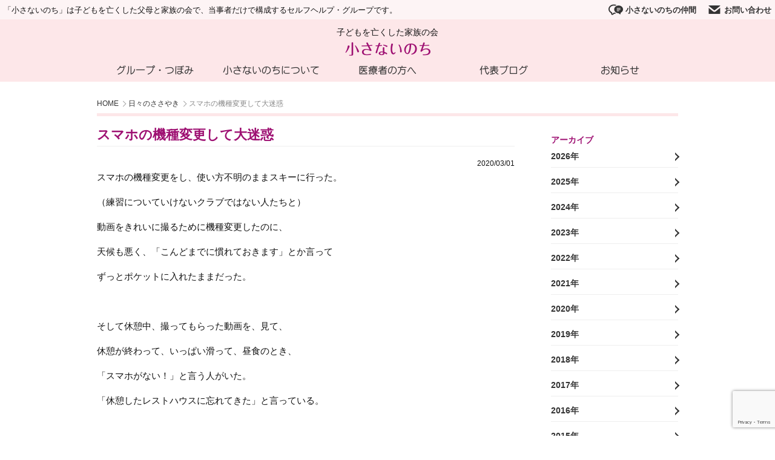

--- FILE ---
content_type: text/html; charset=UTF-8
request_url: https://chiisanainochi.org/voice/20200301_1854
body_size: 11604
content:
<!DOCTYPE html>
<html dir="ltr" lang="ja" prefix="og: https://ogp.me/ns#">
<head>
	<!-- Google Tag Manager -->
	<script>(function(w,d,s,l,i){w[l]=w[l]||[];w[l].push({'gtm.start':
	new Date().getTime(),event:'gtm.js'});var f=d.getElementsByTagName(s)[0],
	j=d.createElement(s),dl=l!='dataLayer'?'&l='+l:'';j.async=true;j.src=
	'https://www.googletagmanager.com/gtm.js?id='+i+dl;f.parentNode.insertBefore(j,f);
	})(window,document,'script','dataLayer','GTM-KC8R9CN');</script>
	<!-- End Google Tag Manager -->
	<!-- Google tag (gtag.js) -->
	<script async src="https://www.googletagmanager.com/gtag/js?id=G-RJBM94RMBW"></script>
	<script>
	  window.dataLayer = window.dataLayer || [];
	  function gtag(){dataLayer.push(arguments);}
	  gtag('js', new Date());

	  gtag('config', 'G-RJBM94RMBW');
	</script>
	<meta charset="UTF-8">
	<meta http-equiv="X-UA-Compatible" content="IE=edge">
	<meta name="viewport" content="width=device-width, initial-scale=1">

  <meta http-equiv="Content-Security-Policy"
    content="default-src 'self';
    script-src 'self' 'unsafe-inline'
    https://www.gstatic.com
    https://www.googletagmanager.com
    https://www.google-analytics.com
    https://www.google.com;
    connect-src 'self'
    https://analytics.google.com
    https://www.google-analytics.com
    https://www.google.com;
    frame-src 'self' https://www.google.com;
    font-src 'self' https://font-stream.com data:;
    img-src 'self' 
    https://www.googletagmanager.com
    https://secure.gravatar.com
    https://www.google-analytics.com;
    style-src 'self' 'unsafe-inline' https://fonts.googleapis.com"
    always;>

	<!-- タイトル -->
	<title>スマホの機種変更して大迷惑 - 子どもを亡くした家族の会 小さないのち</title>
	<!-- OGP情報 -->
	<meta property="og:locale" content="ja_JP" />
	<meta property="og:title" content="スマホの機種変更して大迷惑 - 子どもを亡くした家族の会 小さないのち">
	<meta property="og:type" content="article">
	<meta property="og:url" content="https://chiisanainochi.org/voice/20200301_1854">
	<meta property="og:image" content="https://chiisanainochi.org/wp-content/themes/chiisanainochi/assets/img/og_img.png">
	<meta property="og:site_name" content="子どもを亡くした家族の会 小さないのち">
	<meta property="og:description" content="スマホの機種変更をし、使い方不明のままスキーに行った。（練習についていけないクラブではない人たちと）動画をきれいに撮るために機種変更したのに、天候も悪く、「こんどまでに慣れておきます」とか言ってずっとポケットに入れたままだった。&nbsp;…" />
	<meta property="fb:app_id" content="">
	<meta name="twitter:card" content="summary" />

	<!-- メタ情報 -->
	<meta name="description" content="スマホの機種変更をし、使い方不明のままスキーに行った。（練習についていけないクラブではない人たちと）動画をきれいに撮るために機種変更したのに、天候も悪く、「こんどまでに慣れておきます」とか言ってずっとポケットに入れたままだった。&nbsp;…">
	<meta name="author" content="ComQuest">

	<!-- スタイルシート -->
	<link rel="stylesheet" href="https://chiisanainochi.org/wp-content/themes/chiisanainochi/style.css?update=240305">

	<!-- フィード -->
	<link rel="alternate" type="application/rss+xml" title="子どもを亡くした家族の会 小さないのち &raquo; フィード" href="https://chiisanainochi.org/feed" />

	
		<!-- All in One SEO 4.9.2 - aioseo.com -->
	<meta name="description" content="スマホの機種変更をし、使い方不明のままスキーに行った。 （練習についていけないクラブではない人たちと） 動画を" />
	<meta name="robots" content="max-image-preview:large" />
	<link rel="canonical" href="https://chiisanainochi.org/voice/20200301_1854" />
	<meta name="generator" content="All in One SEO (AIOSEO) 4.9.2" />
		<meta property="og:locale" content="ja_JP" />
		<meta property="og:site_name" content="子どもを亡くした家族の会 小さないのち - 「小さないのち」は子どもを亡くした父母と家族の会で、当事者だけで構成するセルフヘルプ・グループです。" />
		<meta property="og:type" content="article" />
		<meta property="og:title" content="スマホの機種変更して大迷惑 - 子どもを亡くした家族の会 小さないのち" />
		<meta property="og:description" content="スマホの機種変更をし、使い方不明のままスキーに行った。 （練習についていけないクラブではない人たちと） 動画を" />
		<meta property="og:url" content="https://chiisanainochi.org/voice/20200301_1854" />
		<meta property="article:published_time" content="2020-02-29T16:42:28+00:00" />
		<meta property="article:modified_time" content="2020-03-02T10:08:08+00:00" />
		<meta name="twitter:card" content="summary_large_image" />
		<meta name="twitter:title" content="スマホの機種変更して大迷惑 - 子どもを亡くした家族の会 小さないのち" />
		<meta name="twitter:description" content="スマホの機種変更をし、使い方不明のままスキーに行った。 （練習についていけないクラブではない人たちと） 動画を" />
		<script type="application/ld+json" class="aioseo-schema">
			{"@context":"https:\/\/schema.org","@graph":[{"@type":"BreadcrumbList","@id":"https:\/\/chiisanainochi.org\/voice\/20200301_1854#breadcrumblist","itemListElement":[{"@type":"ListItem","@id":"https:\/\/chiisanainochi.org#listItem","position":1,"name":"Home","item":"https:\/\/chiisanainochi.org","nextItem":{"@type":"ListItem","@id":"https:\/\/chiisanainochi.org\/voice#listItem","name":"\u65e5\u3005\u306e\u3055\u3055\u3084\u304d"}},{"@type":"ListItem","@id":"https:\/\/chiisanainochi.org\/voice#listItem","position":2,"name":"\u65e5\u3005\u306e\u3055\u3055\u3084\u304d","item":"https:\/\/chiisanainochi.org\/voice","nextItem":{"@type":"ListItem","@id":"https:\/\/chiisanainochi.org\/voice\/20200301_1854#listItem","name":"\u30b9\u30de\u30db\u306e\u6a5f\u7a2e\u5909\u66f4\u3057\u3066\u5927\u8ff7\u60d1"},"previousItem":{"@type":"ListItem","@id":"https:\/\/chiisanainochi.org#listItem","name":"Home"}},{"@type":"ListItem","@id":"https:\/\/chiisanainochi.org\/voice\/20200301_1854#listItem","position":3,"name":"\u30b9\u30de\u30db\u306e\u6a5f\u7a2e\u5909\u66f4\u3057\u3066\u5927\u8ff7\u60d1","previousItem":{"@type":"ListItem","@id":"https:\/\/chiisanainochi.org\/voice#listItem","name":"\u65e5\u3005\u306e\u3055\u3055\u3084\u304d"}}]},{"@type":"Organization","@id":"https:\/\/chiisanainochi.org\/#organization","name":"\u5b50\u3069\u3082\u3092\u4ea1\u304f\u3057\u305f\u5bb6\u65cf\u306e\u4f1a \u5c0f\u3055\u306a\u3044\u306e\u3061","description":"\u300c\u5c0f\u3055\u306a\u3044\u306e\u3061\u300d\u306f\u5b50\u3069\u3082\u3092\u4ea1\u304f\u3057\u305f\u7236\u6bcd\u3068\u5bb6\u65cf\u306e\u4f1a\u3067\u3001\u5f53\u4e8b\u8005\u3060\u3051\u3067\u69cb\u6210\u3059\u308b\u30bb\u30eb\u30d5\u30d8\u30eb\u30d7\u30fb\u30b0\u30eb\u30fc\u30d7\u3067\u3059\u3002","url":"https:\/\/chiisanainochi.org\/"},{"@type":"WebPage","@id":"https:\/\/chiisanainochi.org\/voice\/20200301_1854#webpage","url":"https:\/\/chiisanainochi.org\/voice\/20200301_1854","name":"\u30b9\u30de\u30db\u306e\u6a5f\u7a2e\u5909\u66f4\u3057\u3066\u5927\u8ff7\u60d1 - \u5b50\u3069\u3082\u3092\u4ea1\u304f\u3057\u305f\u5bb6\u65cf\u306e\u4f1a \u5c0f\u3055\u306a\u3044\u306e\u3061","description":"\u30b9\u30de\u30db\u306e\u6a5f\u7a2e\u5909\u66f4\u3092\u3057\u3001\u4f7f\u3044\u65b9\u4e0d\u660e\u306e\u307e\u307e\u30b9\u30ad\u30fc\u306b\u884c\u3063\u305f\u3002 \uff08\u7df4\u7fd2\u306b\u3064\u3044\u3066\u3044\u3051\u306a\u3044\u30af\u30e9\u30d6\u3067\u306f\u306a\u3044\u4eba\u305f\u3061\u3068\uff09 \u52d5\u753b\u3092","inLanguage":"ja","isPartOf":{"@id":"https:\/\/chiisanainochi.org\/#website"},"breadcrumb":{"@id":"https:\/\/chiisanainochi.org\/voice\/20200301_1854#breadcrumblist"},"datePublished":"2020-03-01T01:42:28+09:00","dateModified":"2020-03-02T19:08:08+09:00"},{"@type":"WebSite","@id":"https:\/\/chiisanainochi.org\/#website","url":"https:\/\/chiisanainochi.org\/","name":"\u5b50\u3069\u3082\u3092\u4ea1\u304f\u3057\u305f\u5bb6\u65cf\u306e\u4f1a \u5c0f\u3055\u306a\u3044\u306e\u3061","description":"\u300c\u5c0f\u3055\u306a\u3044\u306e\u3061\u300d\u306f\u5b50\u3069\u3082\u3092\u4ea1\u304f\u3057\u305f\u7236\u6bcd\u3068\u5bb6\u65cf\u306e\u4f1a\u3067\u3001\u5f53\u4e8b\u8005\u3060\u3051\u3067\u69cb\u6210\u3059\u308b\u30bb\u30eb\u30d5\u30d8\u30eb\u30d7\u30fb\u30b0\u30eb\u30fc\u30d7\u3067\u3059\u3002","inLanguage":"ja","publisher":{"@id":"https:\/\/chiisanainochi.org\/#organization"}}]}
		</script>
		<!-- All in One SEO -->

<style id='wp-img-auto-sizes-contain-inline-css' type='text/css'>
img:is([sizes=auto i],[sizes^="auto," i]){contain-intrinsic-size:3000px 1500px}
/*# sourceURL=wp-img-auto-sizes-contain-inline-css */
</style>
<style id='wp-block-library-inline-css' type='text/css'>
:root{--wp-block-synced-color:#7a00df;--wp-block-synced-color--rgb:122,0,223;--wp-bound-block-color:var(--wp-block-synced-color);--wp-editor-canvas-background:#ddd;--wp-admin-theme-color:#007cba;--wp-admin-theme-color--rgb:0,124,186;--wp-admin-theme-color-darker-10:#006ba1;--wp-admin-theme-color-darker-10--rgb:0,107,160.5;--wp-admin-theme-color-darker-20:#005a87;--wp-admin-theme-color-darker-20--rgb:0,90,135;--wp-admin-border-width-focus:2px}@media (min-resolution:192dpi){:root{--wp-admin-border-width-focus:1.5px}}.wp-element-button{cursor:pointer}:root .has-very-light-gray-background-color{background-color:#eee}:root .has-very-dark-gray-background-color{background-color:#313131}:root .has-very-light-gray-color{color:#eee}:root .has-very-dark-gray-color{color:#313131}:root .has-vivid-green-cyan-to-vivid-cyan-blue-gradient-background{background:linear-gradient(135deg,#00d084,#0693e3)}:root .has-purple-crush-gradient-background{background:linear-gradient(135deg,#34e2e4,#4721fb 50%,#ab1dfe)}:root .has-hazy-dawn-gradient-background{background:linear-gradient(135deg,#faaca8,#dad0ec)}:root .has-subdued-olive-gradient-background{background:linear-gradient(135deg,#fafae1,#67a671)}:root .has-atomic-cream-gradient-background{background:linear-gradient(135deg,#fdd79a,#004a59)}:root .has-nightshade-gradient-background{background:linear-gradient(135deg,#330968,#31cdcf)}:root .has-midnight-gradient-background{background:linear-gradient(135deg,#020381,#2874fc)}:root{--wp--preset--font-size--normal:16px;--wp--preset--font-size--huge:42px}.has-regular-font-size{font-size:1em}.has-larger-font-size{font-size:2.625em}.has-normal-font-size{font-size:var(--wp--preset--font-size--normal)}.has-huge-font-size{font-size:var(--wp--preset--font-size--huge)}.has-text-align-center{text-align:center}.has-text-align-left{text-align:left}.has-text-align-right{text-align:right}.has-fit-text{white-space:nowrap!important}#end-resizable-editor-section{display:none}.aligncenter{clear:both}.items-justified-left{justify-content:flex-start}.items-justified-center{justify-content:center}.items-justified-right{justify-content:flex-end}.items-justified-space-between{justify-content:space-between}.screen-reader-text{border:0;clip-path:inset(50%);height:1px;margin:-1px;overflow:hidden;padding:0;position:absolute;width:1px;word-wrap:normal!important}.screen-reader-text:focus{background-color:#ddd;clip-path:none;color:#444;display:block;font-size:1em;height:auto;left:5px;line-height:normal;padding:15px 23px 14px;text-decoration:none;top:5px;width:auto;z-index:100000}html :where(.has-border-color){border-style:solid}html :where([style*=border-top-color]){border-top-style:solid}html :where([style*=border-right-color]){border-right-style:solid}html :where([style*=border-bottom-color]){border-bottom-style:solid}html :where([style*=border-left-color]){border-left-style:solid}html :where([style*=border-width]){border-style:solid}html :where([style*=border-top-width]){border-top-style:solid}html :where([style*=border-right-width]){border-right-style:solid}html :where([style*=border-bottom-width]){border-bottom-style:solid}html :where([style*=border-left-width]){border-left-style:solid}html :where(img[class*=wp-image-]){height:auto;max-width:100%}:where(figure){margin:0 0 1em}html :where(.is-position-sticky){--wp-admin--admin-bar--position-offset:var(--wp-admin--admin-bar--height,0px)}@media screen and (max-width:600px){html :where(.is-position-sticky){--wp-admin--admin-bar--position-offset:0px}}

/*# sourceURL=wp-block-library-inline-css */
</style><style id='global-styles-inline-css' type='text/css'>
:root{--wp--preset--aspect-ratio--square: 1;--wp--preset--aspect-ratio--4-3: 4/3;--wp--preset--aspect-ratio--3-4: 3/4;--wp--preset--aspect-ratio--3-2: 3/2;--wp--preset--aspect-ratio--2-3: 2/3;--wp--preset--aspect-ratio--16-9: 16/9;--wp--preset--aspect-ratio--9-16: 9/16;--wp--preset--color--black: #000000;--wp--preset--color--cyan-bluish-gray: #abb8c3;--wp--preset--color--white: #ffffff;--wp--preset--color--pale-pink: #f78da7;--wp--preset--color--vivid-red: #cf2e2e;--wp--preset--color--luminous-vivid-orange: #ff6900;--wp--preset--color--luminous-vivid-amber: #fcb900;--wp--preset--color--light-green-cyan: #7bdcb5;--wp--preset--color--vivid-green-cyan: #00d084;--wp--preset--color--pale-cyan-blue: #8ed1fc;--wp--preset--color--vivid-cyan-blue: #0693e3;--wp--preset--color--vivid-purple: #9b51e0;--wp--preset--gradient--vivid-cyan-blue-to-vivid-purple: linear-gradient(135deg,rgb(6,147,227) 0%,rgb(155,81,224) 100%);--wp--preset--gradient--light-green-cyan-to-vivid-green-cyan: linear-gradient(135deg,rgb(122,220,180) 0%,rgb(0,208,130) 100%);--wp--preset--gradient--luminous-vivid-amber-to-luminous-vivid-orange: linear-gradient(135deg,rgb(252,185,0) 0%,rgb(255,105,0) 100%);--wp--preset--gradient--luminous-vivid-orange-to-vivid-red: linear-gradient(135deg,rgb(255,105,0) 0%,rgb(207,46,46) 100%);--wp--preset--gradient--very-light-gray-to-cyan-bluish-gray: linear-gradient(135deg,rgb(238,238,238) 0%,rgb(169,184,195) 100%);--wp--preset--gradient--cool-to-warm-spectrum: linear-gradient(135deg,rgb(74,234,220) 0%,rgb(151,120,209) 20%,rgb(207,42,186) 40%,rgb(238,44,130) 60%,rgb(251,105,98) 80%,rgb(254,248,76) 100%);--wp--preset--gradient--blush-light-purple: linear-gradient(135deg,rgb(255,206,236) 0%,rgb(152,150,240) 100%);--wp--preset--gradient--blush-bordeaux: linear-gradient(135deg,rgb(254,205,165) 0%,rgb(254,45,45) 50%,rgb(107,0,62) 100%);--wp--preset--gradient--luminous-dusk: linear-gradient(135deg,rgb(255,203,112) 0%,rgb(199,81,192) 50%,rgb(65,88,208) 100%);--wp--preset--gradient--pale-ocean: linear-gradient(135deg,rgb(255,245,203) 0%,rgb(182,227,212) 50%,rgb(51,167,181) 100%);--wp--preset--gradient--electric-grass: linear-gradient(135deg,rgb(202,248,128) 0%,rgb(113,206,126) 100%);--wp--preset--gradient--midnight: linear-gradient(135deg,rgb(2,3,129) 0%,rgb(40,116,252) 100%);--wp--preset--font-size--small: 13px;--wp--preset--font-size--medium: 20px;--wp--preset--font-size--large: 36px;--wp--preset--font-size--x-large: 42px;--wp--preset--spacing--20: 0.44rem;--wp--preset--spacing--30: 0.67rem;--wp--preset--spacing--40: 1rem;--wp--preset--spacing--50: 1.5rem;--wp--preset--spacing--60: 2.25rem;--wp--preset--spacing--70: 3.38rem;--wp--preset--spacing--80: 5.06rem;--wp--preset--shadow--natural: 6px 6px 9px rgba(0, 0, 0, 0.2);--wp--preset--shadow--deep: 12px 12px 50px rgba(0, 0, 0, 0.4);--wp--preset--shadow--sharp: 6px 6px 0px rgba(0, 0, 0, 0.2);--wp--preset--shadow--outlined: 6px 6px 0px -3px rgb(255, 255, 255), 6px 6px rgb(0, 0, 0);--wp--preset--shadow--crisp: 6px 6px 0px rgb(0, 0, 0);}:where(.is-layout-flex){gap: 0.5em;}:where(.is-layout-grid){gap: 0.5em;}body .is-layout-flex{display: flex;}.is-layout-flex{flex-wrap: wrap;align-items: center;}.is-layout-flex > :is(*, div){margin: 0;}body .is-layout-grid{display: grid;}.is-layout-grid > :is(*, div){margin: 0;}:where(.wp-block-columns.is-layout-flex){gap: 2em;}:where(.wp-block-columns.is-layout-grid){gap: 2em;}:where(.wp-block-post-template.is-layout-flex){gap: 1.25em;}:where(.wp-block-post-template.is-layout-grid){gap: 1.25em;}.has-black-color{color: var(--wp--preset--color--black) !important;}.has-cyan-bluish-gray-color{color: var(--wp--preset--color--cyan-bluish-gray) !important;}.has-white-color{color: var(--wp--preset--color--white) !important;}.has-pale-pink-color{color: var(--wp--preset--color--pale-pink) !important;}.has-vivid-red-color{color: var(--wp--preset--color--vivid-red) !important;}.has-luminous-vivid-orange-color{color: var(--wp--preset--color--luminous-vivid-orange) !important;}.has-luminous-vivid-amber-color{color: var(--wp--preset--color--luminous-vivid-amber) !important;}.has-light-green-cyan-color{color: var(--wp--preset--color--light-green-cyan) !important;}.has-vivid-green-cyan-color{color: var(--wp--preset--color--vivid-green-cyan) !important;}.has-pale-cyan-blue-color{color: var(--wp--preset--color--pale-cyan-blue) !important;}.has-vivid-cyan-blue-color{color: var(--wp--preset--color--vivid-cyan-blue) !important;}.has-vivid-purple-color{color: var(--wp--preset--color--vivid-purple) !important;}.has-black-background-color{background-color: var(--wp--preset--color--black) !important;}.has-cyan-bluish-gray-background-color{background-color: var(--wp--preset--color--cyan-bluish-gray) !important;}.has-white-background-color{background-color: var(--wp--preset--color--white) !important;}.has-pale-pink-background-color{background-color: var(--wp--preset--color--pale-pink) !important;}.has-vivid-red-background-color{background-color: var(--wp--preset--color--vivid-red) !important;}.has-luminous-vivid-orange-background-color{background-color: var(--wp--preset--color--luminous-vivid-orange) !important;}.has-luminous-vivid-amber-background-color{background-color: var(--wp--preset--color--luminous-vivid-amber) !important;}.has-light-green-cyan-background-color{background-color: var(--wp--preset--color--light-green-cyan) !important;}.has-vivid-green-cyan-background-color{background-color: var(--wp--preset--color--vivid-green-cyan) !important;}.has-pale-cyan-blue-background-color{background-color: var(--wp--preset--color--pale-cyan-blue) !important;}.has-vivid-cyan-blue-background-color{background-color: var(--wp--preset--color--vivid-cyan-blue) !important;}.has-vivid-purple-background-color{background-color: var(--wp--preset--color--vivid-purple) !important;}.has-black-border-color{border-color: var(--wp--preset--color--black) !important;}.has-cyan-bluish-gray-border-color{border-color: var(--wp--preset--color--cyan-bluish-gray) !important;}.has-white-border-color{border-color: var(--wp--preset--color--white) !important;}.has-pale-pink-border-color{border-color: var(--wp--preset--color--pale-pink) !important;}.has-vivid-red-border-color{border-color: var(--wp--preset--color--vivid-red) !important;}.has-luminous-vivid-orange-border-color{border-color: var(--wp--preset--color--luminous-vivid-orange) !important;}.has-luminous-vivid-amber-border-color{border-color: var(--wp--preset--color--luminous-vivid-amber) !important;}.has-light-green-cyan-border-color{border-color: var(--wp--preset--color--light-green-cyan) !important;}.has-vivid-green-cyan-border-color{border-color: var(--wp--preset--color--vivid-green-cyan) !important;}.has-pale-cyan-blue-border-color{border-color: var(--wp--preset--color--pale-cyan-blue) !important;}.has-vivid-cyan-blue-border-color{border-color: var(--wp--preset--color--vivid-cyan-blue) !important;}.has-vivid-purple-border-color{border-color: var(--wp--preset--color--vivid-purple) !important;}.has-vivid-cyan-blue-to-vivid-purple-gradient-background{background: var(--wp--preset--gradient--vivid-cyan-blue-to-vivid-purple) !important;}.has-light-green-cyan-to-vivid-green-cyan-gradient-background{background: var(--wp--preset--gradient--light-green-cyan-to-vivid-green-cyan) !important;}.has-luminous-vivid-amber-to-luminous-vivid-orange-gradient-background{background: var(--wp--preset--gradient--luminous-vivid-amber-to-luminous-vivid-orange) !important;}.has-luminous-vivid-orange-to-vivid-red-gradient-background{background: var(--wp--preset--gradient--luminous-vivid-orange-to-vivid-red) !important;}.has-very-light-gray-to-cyan-bluish-gray-gradient-background{background: var(--wp--preset--gradient--very-light-gray-to-cyan-bluish-gray) !important;}.has-cool-to-warm-spectrum-gradient-background{background: var(--wp--preset--gradient--cool-to-warm-spectrum) !important;}.has-blush-light-purple-gradient-background{background: var(--wp--preset--gradient--blush-light-purple) !important;}.has-blush-bordeaux-gradient-background{background: var(--wp--preset--gradient--blush-bordeaux) !important;}.has-luminous-dusk-gradient-background{background: var(--wp--preset--gradient--luminous-dusk) !important;}.has-pale-ocean-gradient-background{background: var(--wp--preset--gradient--pale-ocean) !important;}.has-electric-grass-gradient-background{background: var(--wp--preset--gradient--electric-grass) !important;}.has-midnight-gradient-background{background: var(--wp--preset--gradient--midnight) !important;}.has-small-font-size{font-size: var(--wp--preset--font-size--small) !important;}.has-medium-font-size{font-size: var(--wp--preset--font-size--medium) !important;}.has-large-font-size{font-size: var(--wp--preset--font-size--large) !important;}.has-x-large-font-size{font-size: var(--wp--preset--font-size--x-large) !important;}
/*# sourceURL=global-styles-inline-css */
</style>

<style id='classic-theme-styles-inline-css' type='text/css'>
/*! This file is auto-generated */
.wp-block-button__link{color:#fff;background-color:#32373c;border-radius:9999px;box-shadow:none;text-decoration:none;padding:calc(.667em + 2px) calc(1.333em + 2px);font-size:1.125em}.wp-block-file__button{background:#32373c;color:#fff;text-decoration:none}
/*# sourceURL=/wp-includes/css/classic-themes.min.css */
</style>
<link rel='stylesheet' id='contact-form-7-css' href='https://chiisanainochi.org/wp-content/plugins/contact-form-7/includes/css/styles.css?ver=6.1.4' type='text/css' media='all' />
<script type="text/javascript" src="https://chiisanainochi.org/wp-includes/js/jquery/jquery.min.js?ver=3.7.1" id="jquery-core-js"></script>
<script type="text/javascript" src="https://chiisanainochi.org/wp-includes/js/jquery/jquery-migrate.min.js?ver=3.4.1" id="jquery-migrate-js"></script>
<link rel='shortlink' href='https://chiisanainochi.org/?p=1854' />
<link rel="apple-touch-icon" sizes="180x180" href="/wp-content/uploads/fbrfg/apple-touch-icon.png">
<link rel="icon" type="image/png" sizes="32x32" href="/wp-content/uploads/fbrfg/favicon-32x32.png">
<link rel="icon" type="image/png" sizes="16x16" href="/wp-content/uploads/fbrfg/favicon-16x16.png">
<link rel="manifest" href="/wp-content/uploads/fbrfg/site.webmanifest">
<link rel="mask-icon" href="/wp-content/uploads/fbrfg/safari-pinned-tab.svg" color="#6f1c4f">
<link rel="shortcut icon" href="/wp-content/uploads/fbrfg/favicon.ico">
<meta name="msapplication-TileColor" content="#da532c">
<meta name="msapplication-config" content="/wp-content/uploads/fbrfg/browserconfig.xml">
<meta name="theme-color" content="#6f1c4f"><style type="text/css">.broken_link, a.broken_link {
	/*text-decoration: line-through;*/
}</style></head>
<body class=" id_1854 voice">
<!-- Google Tag Manager (noscript) -->
<noscript><iframe src="https://www.googletagmanager.com/ns.html?id=GTM-KC8R9CN"
height="0" width="0" style="display:none;visibility:hidden"></iframe></noscript>
<!-- End Google Tag Manager (noscript) -->
<div id="container">

	<!-- ページヘッダ -->
		<header id="site-header" class="">
			<div id="mb-menu"><span class="menu-btn" data-open="false"></span><span class="menu-label">メニュー</span></div>
				<div class="subheader">
				<ul class="subheader-menu">
					<li class="tagline">「小さないのち」は子どもを亡くした父母と家族の会で、当事者だけで構成するセルフヘルプ・グループです。</li>
					<li class="optionmenu"><a href="/contact"><img src="https://chiisanainochi.org/wp-content/themes/chiisanainochi/assets/img/option_icon_2.png">お問い合わせ</a></li>
					<li class="optionmenu"><a href="https://www.kikuya-rental.com/bbs/?owner_name=chiisanainochimember" target="_new"><img src="https://chiisanainochi.org/wp-content/themes/chiisanainochi/assets/img/option_icon_1.png">小さないのちの仲間</a></li>
				</ul>
				</div>
			<h1 id="site-logo">
				<span class="sublogo">子どもを亡くした家族の会</span>
				<a href="https://chiisanainochi.org/">
					<img src="https://chiisanainochi.org/wp-content/themes/chiisanainochi/assets/img/logo.png" alt="子どもを亡くした家族の会 小さないのち">
				</a>
			</h1>
		<!-- /ロゴ -->

		<!-- グローバルナビ -->
		<nav class="menu-main-container"><ul id="menu-main" class="menu-main"><li id="menu-item-27" class="menu-item menu-item-type-custom menu-item-object-custom menu-item-has-children menu-item-27"><a href="#">グループ・つぼみ</a>
<ul class="sub-menu">
	<li id="menu-item-31" class="menu-item menu-item-type-post_type menu-item-object-page menu-item-31"><a href="https://chiisanainochi.org/group_1">病児遺族グループ 小さい子</a></li>
	<li id="menu-item-30" class="menu-item menu-item-type-post_type menu-item-object-page menu-item-30"><a href="https://chiisanainochi.org/group_2">病児遺族グループ 大きい子</a></li>
	<li id="menu-item-29" class="menu-item menu-item-type-post_type menu-item-object-page menu-item-29"><a href="https://chiisanainochi.org/group_4">不慮の事故遺族グループ</a></li>
	<li id="menu-item-28" class="menu-item menu-item-type-post_type menu-item-object-page menu-item-28"><a href="https://chiisanainochi.org/group_3">小さなつぼみ</a></li>
</ul>
</li>
<li id="menu-item-24" class="menu-item menu-item-type-custom menu-item-object-custom menu-item-has-children menu-item-24"><a href="#">小さないのちについて</a>
<ul class="sub-menu">
	<li id="menu-item-1070" class="menu-item menu-item-type-post_type menu-item-object-page menu-item-1070"><a href="https://chiisanainochi.org/profile">会の紹介</a></li>
	<li id="menu-item-25" class="menu-item menu-item-type-post_type menu-item-object-page menu-item-25"><a href="https://chiisanainochi.org/profile/guideline">入会のご案内</a></li>
	<li id="menu-item-26" class="menu-item menu-item-type-post_type menu-item-object-page menu-item-26"><a href="https://chiisanainochi.org/profile/staff">スタッフ紹介</a></li>
	<li id="menu-item-187" class="menu-item menu-item-type-post_type menu-item-object-page menu-item-187"><a href="https://chiisanainochi.org/profile/care">こころのケア</a></li>
	<li id="menu-item-186" class="menu-item menu-item-type-post_type menu-item-object-page menu-item-186"><a href="https://chiisanainochi.org/profile/book">書籍販売</a></li>
	<li id="menu-item-183" class="menu-item menu-item-type-post_type menu-item-object-page menu-item-183"><a href="https://chiisanainochi.org/profile/transactions">会報</a></li>
	<li id="menu-item-185" class="menu-item menu-item-type-post_type menu-item-object-page menu-item-185"><a href="https://chiisanainochi.org/profile/influenza">インフルエンザ脳症について</a></li>
	<li id="menu-item-184" class="menu-item menu-item-type-post_type menu-item-object-page menu-item-184"><a href="https://chiisanainochi.org/profile/link">関連サイト一覧</a></li>
</ul>
</li>
<li id="menu-item-1054" class="menu-item menu-item-type-taxonomy menu-item-object-category menu-item-1054"><a href="https://chiisanainochi.org/info_fordoctor">医療者の方へ</a></li>
<li id="menu-item-34" class="menu-item menu-item-type-custom menu-item-object-custom menu-item-34"><a href="/voice">代表ブログ</a></li>
<li id="menu-item-960" class="menu-item menu-item-type-custom menu-item-object-custom menu-item-has-children menu-item-960"><a href="#">お知らせ</a>
<ul class="sub-menu">
	<li id="menu-item-1019" class="menu-item menu-item-type-post_type menu-item-object-page menu-item-1019"><a href="https://chiisanainochi.org/info">すべてのお知らせ</a></li>
	<li id="menu-item-79" class="menu-item menu-item-type-taxonomy menu-item-object-category menu-item-79"><a href="https://chiisanainochi.org/info_group_1">病児遺族 小さい子グループ</a></li>
	<li id="menu-item-81" class="menu-item menu-item-type-taxonomy menu-item-object-category menu-item-81"><a href="https://chiisanainochi.org/info_group_2">病児遺族 大きい子グループ</a></li>
	<li id="menu-item-80" class="menu-item menu-item-type-taxonomy menu-item-object-category menu-item-80"><a href="https://chiisanainochi.org/info_group_4">不慮の事故遺族グループ</a></li>
	<li id="menu-item-82" class="menu-item menu-item-type-taxonomy menu-item-object-category menu-item-82"><a href="https://chiisanainochi.org/info_group_3">小さなつぼみ</a></li>
	<li id="menu-item-83" class="menu-item menu-item-type-taxonomy menu-item-object-category menu-item-83"><a href="https://chiisanainochi.org/info_fordoctor">医療者の方へ</a></li>
	<li id="menu-item-1013" class="menu-item menu-item-type-taxonomy menu-item-object-category menu-item-1013"><a href="https://chiisanainochi.org/lecture_report">講演レポート</a></li>
	<li id="menu-item-1015" class="menu-item menu-item-type-taxonomy menu-item-object-category menu-item-1015"><a href="https://chiisanainochi.org/letter">事務局だより</a></li>
	<li id="menu-item-1014" class="menu-item menu-item-type-taxonomy menu-item-object-category menu-item-1014"><a href="https://chiisanainochi.org/other">その他</a></li>
</ul>
</li>
<li id="menu-item-971" class="menu-item menu-item-type-custom menu-item-object-custom menu-item-971"><a href="https://www.kikuya-rental.com/bbs/?owner_name=chiisanainochimember">小さないのちの仲間</a></li>
<li id="menu-item-970" class="menu-item menu-item-type-post_type menu-item-object-page menu-item-970"><a href="https://chiisanainochi.org/contact">お問い合わせ</a></li>
</ul></nav>		<!-- /グローバルナビ -->
	</header>
	<!-- /ページヘッダ -->

	<div class="content width-small">
		
		<ul class="breadcrumb">
			<li class="bc_list"><a href="/">HOME</a></li>
			
						<li class="bc_list"><a href="/voice">日々のささやき</a></li>
			
			
						<li class="bc_list active">スマホの機種変更して大迷惑</li>
			
					</ul>

		<div class="content-main singular">
			<h2 class="aricle-title">スマホの機種変更して大迷惑</h2>
			<span class="date">2020/03/01</span>			<p>スマホの機種変更をし、使い方不明のままスキーに行った。</p>
<p>（練習についていけないクラブではない人たちと）</p>
<p>動画をきれいに撮るために機種変更したのに、</p>
<p>天候も悪く、「こんどまでに慣れておきます」とか言って</p>
<p>ずっとポケットに入れたままだった。</p>
<p>&nbsp;</p>
<p>そして休憩中、撮ってもらった動画を、見て、</p>
<p>休憩が終わって、いっぱい滑って、昼食のとき、</p>
<p>「スマホがない！」と言う人がいた。</p>
<p>「休憩したレストハウスに忘れてきた」と言っている。</p>
<p>&nbsp;</p>
<p>私、先日、「人の失敗に寛容であろう」</p>
<p>とブログに書いたことを思い出した。</p>
<p>思い出したものの、</p>
<p>アクマが顔を覗かせ、つぶやくのが聞こえた。</p>
<p>&nbsp;</p>
<p>えー、それって山の向こう側やん。</p>
<p>戻るだけで30分はかかるし。</p>
<p>帰る時間まで、あと2時間しかないのに・・・</p>
<p>&nbsp;</p>
<p>ほかの人は、スマホで店の電話番号を調べている。</p>
<p>なかなか出てこないようなので、私も調べてみようかな。</p>
<p>でも使い方、よくわからないんだよな、と思いながら</p>
<p>上着のポケットに手を入れると、、、</p>
<p>&nbsp;</p>
<p>え、うそ、ほんと？</p>
<p>&nbsp;</p>
<p>平謝りでスマホを差し出したら、</p>
<p>なんで？なんで？どういうこと？？</p>
<p>と大騒ぎになるよね。</p>
<p>&nbsp;</p>
<p>動画を見せてもらったあと、</p>
<p>「ありがとう」とテーブルに置き、</p>
<p>しばらく経って、</p>
<p>それを私が自分のポケットに入れたらしい。</p>
<p>なぜなら、</p>
<p>新しくなったスマホとそっくりだったから。</p>
<p>&nbsp;</p>
<p>実際比べてみると、そんなに似てないじゃないか。</p>
<p>それほど自分のスマホが認識できていない。</p>
<p>&nbsp;</p>
<p>人の失敗に寛容だったのは、</p>
<p>私の周りの人々だった～</p>
<p>&nbsp;</p>
<p>&nbsp;</p>
<p>&nbsp;</p>
<p>&nbsp;</p>
<p>&nbsp;</p>
<p>&nbsp;</p>
<p>&nbsp;</p>
<p>&nbsp;</p>
<p>&nbsp;</p>
<p>&nbsp;</p>
<p>&nbsp;</p>

						<ul class="article-link">
								<li class="next-article-link"><a href="https://chiisanainochi.org/voice/20200302_1859" rel="next">&laquo; 次の記事</a></li>
				<li class="prev-article-link"><a href="https://chiisanainochi.org/voice/20200229_1853" rel="prev">前の記事 &raquo;</a></li>
							</ul>
					</div>

      <div class="content-side">
    <ul class="pagelist">
      <li><h3 class="side-title">アーカイブ</h3></li>
                  
        <h4>2026年</h4>
          <ul class="month_list">
                      <li>
              <a href="https://chiisanainochi.org/voice/2026/01">
                  1月(27)
              </a>
            </li>
                                    </ul>
            
        <h4>2025年</h4>
          <ul class="month_list">
                      <li>
              <a href="https://chiisanainochi.org/voice/2025/12">
                  12月(31)
              </a>
            </li>
                                <li>
              <a href="https://chiisanainochi.org/voice/2025/11">
                  11月(30)
              </a>
            </li>
                                <li>
              <a href="https://chiisanainochi.org/voice/2025/10">
                  10月(31)
              </a>
            </li>
                                <li>
              <a href="https://chiisanainochi.org/voice/2025/09">
                  9月(30)
              </a>
            </li>
                                <li>
              <a href="https://chiisanainochi.org/voice/2025/08">
                  8月(31)
              </a>
            </li>
                                <li>
              <a href="https://chiisanainochi.org/voice/2025/07">
                  7月(31)
              </a>
            </li>
                                <li>
              <a href="https://chiisanainochi.org/voice/2025/06">
                  6月(30)
              </a>
            </li>
                                <li>
              <a href="https://chiisanainochi.org/voice/2025/05">
                  5月(31)
              </a>
            </li>
                                <li>
              <a href="https://chiisanainochi.org/voice/2025/04">
                  4月(30)
              </a>
            </li>
                                <li>
              <a href="https://chiisanainochi.org/voice/2025/03">
                  3月(31)
              </a>
            </li>
                                <li>
              <a href="https://chiisanainochi.org/voice/2025/02">
                  2月(28)
              </a>
            </li>
                                <li>
              <a href="https://chiisanainochi.org/voice/2025/01">
                  1月(31)
              </a>
            </li>
                                    </ul>
            
        <h4>2024年</h4>
          <ul class="month_list">
                      <li>
              <a href="https://chiisanainochi.org/voice/2024/12">
                  12月(31)
              </a>
            </li>
                                <li>
              <a href="https://chiisanainochi.org/voice/2024/11">
                  11月(30)
              </a>
            </li>
                                <li>
              <a href="https://chiisanainochi.org/voice/2024/10">
                  10月(31)
              </a>
            </li>
                                <li>
              <a href="https://chiisanainochi.org/voice/2024/09">
                  9月(31)
              </a>
            </li>
                                <li>
              <a href="https://chiisanainochi.org/voice/2024/08">
                  8月(30)
              </a>
            </li>
                                <li>
              <a href="https://chiisanainochi.org/voice/2024/07">
                  7月(31)
              </a>
            </li>
                                <li>
              <a href="https://chiisanainochi.org/voice/2024/06">
                  6月(30)
              </a>
            </li>
                                <li>
              <a href="https://chiisanainochi.org/voice/2024/05">
                  5月(31)
              </a>
            </li>
                                <li>
              <a href="https://chiisanainochi.org/voice/2024/04">
                  4月(30)
              </a>
            </li>
                                <li>
              <a href="https://chiisanainochi.org/voice/2024/03">
                  3月(31)
              </a>
            </li>
                                <li>
              <a href="https://chiisanainochi.org/voice/2024/02">
                  2月(29)
              </a>
            </li>
                                <li>
              <a href="https://chiisanainochi.org/voice/2024/01">
                  1月(31)
              </a>
            </li>
                                    </ul>
            
        <h4>2023年</h4>
          <ul class="month_list">
                      <li>
              <a href="https://chiisanainochi.org/voice/2023/12">
                  12月(31)
              </a>
            </li>
                                <li>
              <a href="https://chiisanainochi.org/voice/2023/11">
                  11月(30)
              </a>
            </li>
                                <li>
              <a href="https://chiisanainochi.org/voice/2023/10">
                  10月(31)
              </a>
            </li>
                                <li>
              <a href="https://chiisanainochi.org/voice/2023/09">
                  9月(30)
              </a>
            </li>
                                <li>
              <a href="https://chiisanainochi.org/voice/2023/08">
                  8月(31)
              </a>
            </li>
                                <li>
              <a href="https://chiisanainochi.org/voice/2023/07">
                  7月(31)
              </a>
            </li>
                                <li>
              <a href="https://chiisanainochi.org/voice/2023/06">
                  6月(30)
              </a>
            </li>
                                <li>
              <a href="https://chiisanainochi.org/voice/2023/05">
                  5月(31)
              </a>
            </li>
                                <li>
              <a href="https://chiisanainochi.org/voice/2023/04">
                  4月(30)
              </a>
            </li>
                                <li>
              <a href="https://chiisanainochi.org/voice/2023/03">
                  3月(31)
              </a>
            </li>
                                <li>
              <a href="https://chiisanainochi.org/voice/2023/02">
                  2月(28)
              </a>
            </li>
                                <li>
              <a href="https://chiisanainochi.org/voice/2023/01">
                  1月(31)
              </a>
            </li>
                                    </ul>
            
        <h4>2022年</h4>
          <ul class="month_list">
                      <li>
              <a href="https://chiisanainochi.org/voice/2022/12">
                  12月(31)
              </a>
            </li>
                                <li>
              <a href="https://chiisanainochi.org/voice/2022/11">
                  11月(30)
              </a>
            </li>
                                <li>
              <a href="https://chiisanainochi.org/voice/2022/10">
                  10月(31)
              </a>
            </li>
                                <li>
              <a href="https://chiisanainochi.org/voice/2022/09">
                  9月(30)
              </a>
            </li>
                                <li>
              <a href="https://chiisanainochi.org/voice/2022/08">
                  8月(31)
              </a>
            </li>
                                <li>
              <a href="https://chiisanainochi.org/voice/2022/07">
                  7月(31)
              </a>
            </li>
                                <li>
              <a href="https://chiisanainochi.org/voice/2022/06">
                  6月(30)
              </a>
            </li>
                                <li>
              <a href="https://chiisanainochi.org/voice/2022/05">
                  5月(31)
              </a>
            </li>
                                <li>
              <a href="https://chiisanainochi.org/voice/2022/04">
                  4月(30)
              </a>
            </li>
                                <li>
              <a href="https://chiisanainochi.org/voice/2022/03">
                  3月(31)
              </a>
            </li>
                                <li>
              <a href="https://chiisanainochi.org/voice/2022/02">
                  2月(28)
              </a>
            </li>
                                <li>
              <a href="https://chiisanainochi.org/voice/2022/01">
                  1月(31)
              </a>
            </li>
                                    </ul>
            
        <h4>2021年</h4>
          <ul class="month_list">
                      <li>
              <a href="https://chiisanainochi.org/voice/2021/12">
                  12月(31)
              </a>
            </li>
                                <li>
              <a href="https://chiisanainochi.org/voice/2021/11">
                  11月(30)
              </a>
            </li>
                                <li>
              <a href="https://chiisanainochi.org/voice/2021/10">
                  10月(31)
              </a>
            </li>
                                <li>
              <a href="https://chiisanainochi.org/voice/2021/09">
                  9月(30)
              </a>
            </li>
                                <li>
              <a href="https://chiisanainochi.org/voice/2021/08">
                  8月(31)
              </a>
            </li>
                                <li>
              <a href="https://chiisanainochi.org/voice/2021/07">
                  7月(31)
              </a>
            </li>
                                <li>
              <a href="https://chiisanainochi.org/voice/2021/06">
                  6月(30)
              </a>
            </li>
                                <li>
              <a href="https://chiisanainochi.org/voice/2021/05">
                  5月(31)
              </a>
            </li>
                                <li>
              <a href="https://chiisanainochi.org/voice/2021/04">
                  4月(30)
              </a>
            </li>
                                <li>
              <a href="https://chiisanainochi.org/voice/2021/03">
                  3月(31)
              </a>
            </li>
                                <li>
              <a href="https://chiisanainochi.org/voice/2021/02">
                  2月(28)
              </a>
            </li>
                                <li>
              <a href="https://chiisanainochi.org/voice/2021/01">
                  1月(31)
              </a>
            </li>
                                    </ul>
            
        <h4>2020年</h4>
          <ul class="month_list">
                      <li>
              <a href="https://chiisanainochi.org/voice/2020/12">
                  12月(31)
              </a>
            </li>
                                <li>
              <a href="https://chiisanainochi.org/voice/2020/11">
                  11月(30)
              </a>
            </li>
                                <li>
              <a href="https://chiisanainochi.org/voice/2020/10">
                  10月(31)
              </a>
            </li>
                                <li>
              <a href="https://chiisanainochi.org/voice/2020/09">
                  9月(30)
              </a>
            </li>
                                <li>
              <a href="https://chiisanainochi.org/voice/2020/08">
                  8月(31)
              </a>
            </li>
                                <li>
              <a href="https://chiisanainochi.org/voice/2020/07">
                  7月(31)
              </a>
            </li>
                                <li>
              <a href="https://chiisanainochi.org/voice/2020/06">
                  6月(30)
              </a>
            </li>
                                <li>
              <a href="https://chiisanainochi.org/voice/2020/05">
                  5月(31)
              </a>
            </li>
                                <li>
              <a href="https://chiisanainochi.org/voice/2020/04">
                  4月(30)
              </a>
            </li>
                                <li>
              <a href="https://chiisanainochi.org/voice/2020/03">
                  3月(31)
              </a>
            </li>
                                <li>
              <a href="https://chiisanainochi.org/voice/2020/02">
                  2月(29)
              </a>
            </li>
                                <li>
              <a href="https://chiisanainochi.org/voice/2020/01">
                  1月(31)
              </a>
            </li>
                                    </ul>
            
        <h4>2019年</h4>
          <ul class="month_list">
                      <li>
              <a href="https://chiisanainochi.org/voice/2019/12">
                  12月(31)
              </a>
            </li>
                                <li>
              <a href="https://chiisanainochi.org/voice/2019/11">
                  11月(25)
              </a>
            </li>
                                <li>
              <a href="https://chiisanainochi.org/voice/2019/10">
                  10月(27)
              </a>
            </li>
                                <li>
              <a href="https://chiisanainochi.org/voice/2019/09">
                  9月(21)
              </a>
            </li>
                                <li>
              <a href="https://chiisanainochi.org/voice/2019/08">
                  8月(44)
              </a>
            </li>
                                <li>
              <a href="https://chiisanainochi.org/voice/2019/07">
                  7月(23)
              </a>
            </li>
                                <li>
              <a href="https://chiisanainochi.org/voice/2019/06">
                  6月(15)
              </a>
            </li>
                                <li>
              <a href="https://chiisanainochi.org/voice/2019/05">
                  5月(2)
              </a>
            </li>
                                <li>
              <a href="https://chiisanainochi.org/voice/2019/03">
                  3月(1)
              </a>
            </li>
                                <li>
              <a href="https://chiisanainochi.org/voice/2019/02">
                  2月(3)
              </a>
            </li>
                                <li>
              <a href="https://chiisanainochi.org/voice/2019/01">
                  1月(6)
              </a>
            </li>
                                    </ul>
            
        <h4>2018年</h4>
          <ul class="month_list">
                      <li>
              <a href="https://chiisanainochi.org/voice/2018/12">
                  12月(3)
              </a>
            </li>
                                <li>
              <a href="https://chiisanainochi.org/voice/2018/11">
                  11月(2)
              </a>
            </li>
                                <li>
              <a href="https://chiisanainochi.org/voice/2018/10">
                  10月(7)
              </a>
            </li>
                                <li>
              <a href="https://chiisanainochi.org/voice/2018/09">
                  9月(11)
              </a>
            </li>
                                <li>
              <a href="https://chiisanainochi.org/voice/2018/08">
                  8月(2)
              </a>
            </li>
                                <li>
              <a href="https://chiisanainochi.org/voice/2018/07">
                  7月(4)
              </a>
            </li>
                                <li>
              <a href="https://chiisanainochi.org/voice/2018/06">
                  6月(1)
              </a>
            </li>
                                <li>
              <a href="https://chiisanainochi.org/voice/2018/05">
                  5月(2)
              </a>
            </li>
                                <li>
              <a href="https://chiisanainochi.org/voice/2018/04">
                  4月(3)
              </a>
            </li>
                                <li>
              <a href="https://chiisanainochi.org/voice/2018/03">
                  3月(6)
              </a>
            </li>
                                <li>
              <a href="https://chiisanainochi.org/voice/2018/02">
                  2月(1)
              </a>
            </li>
                                <li>
              <a href="https://chiisanainochi.org/voice/2018/01">
                  1月(1)
              </a>
            </li>
                                    </ul>
            
        <h4>2017年</h4>
          <ul class="month_list">
                      <li>
              <a href="https://chiisanainochi.org/voice/2017/12">
                  12月(5)
              </a>
            </li>
                                <li>
              <a href="https://chiisanainochi.org/voice/2017/11">
                  11月(6)
              </a>
            </li>
                                <li>
              <a href="https://chiisanainochi.org/voice/2017/10">
                  10月(5)
              </a>
            </li>
                                <li>
              <a href="https://chiisanainochi.org/voice/2017/09">
                  9月(6)
              </a>
            </li>
                                <li>
              <a href="https://chiisanainochi.org/voice/2017/06">
                  6月(4)
              </a>
            </li>
                                <li>
              <a href="https://chiisanainochi.org/voice/2017/04">
                  4月(1)
              </a>
            </li>
                                <li>
              <a href="https://chiisanainochi.org/voice/2017/03">
                  3月(3)
              </a>
            </li>
                                <li>
              <a href="https://chiisanainochi.org/voice/2017/02">
                  2月(5)
              </a>
            </li>
                                <li>
              <a href="https://chiisanainochi.org/voice/2017/01">
                  1月(3)
              </a>
            </li>
                                    </ul>
            
        <h4>2016年</h4>
          <ul class="month_list">
                      <li>
              <a href="https://chiisanainochi.org/voice/2016/12">
                  12月(4)
              </a>
            </li>
                                <li>
              <a href="https://chiisanainochi.org/voice/2016/11">
                  11月(12)
              </a>
            </li>
                                <li>
              <a href="https://chiisanainochi.org/voice/2016/10">
                  10月(2)
              </a>
            </li>
                                <li>
              <a href="https://chiisanainochi.org/voice/2016/09">
                  9月(2)
              </a>
            </li>
                                <li>
              <a href="https://chiisanainochi.org/voice/2016/08">
                  8月(2)
              </a>
            </li>
                                <li>
              <a href="https://chiisanainochi.org/voice/2016/07">
                  7月(3)
              </a>
            </li>
                                <li>
              <a href="https://chiisanainochi.org/voice/2016/06">
                  6月(4)
              </a>
            </li>
                                <li>
              <a href="https://chiisanainochi.org/voice/2016/05">
                  5月(9)
              </a>
            </li>
                                <li>
              <a href="https://chiisanainochi.org/voice/2016/04">
                  4月(14)
              </a>
            </li>
                                    </ul>
            
        <h4>2015年</h4>
          <ul class="month_list">
                      <li>
              <a href="https://chiisanainochi.org/voice/2015/12">
                  12月(1)
              </a>
            </li>
                                <li>
              <a href="https://chiisanainochi.org/voice/2015/11">
                  11月(3)
              </a>
            </li>
                                <li>
              <a href="https://chiisanainochi.org/voice/2015/10">
                  10月(7)
              </a>
            </li>
                                <li>
              <a href="https://chiisanainochi.org/voice/2015/09">
                  9月(9)
              </a>
            </li>
                                <li>
              <a href="https://chiisanainochi.org/voice/2015/07">
                  7月(1)
              </a>
            </li>
                                <li>
              <a href="https://chiisanainochi.org/voice/2015/06">
                  6月(1)
              </a>
            </li>
                                <li>
              <a href="https://chiisanainochi.org/voice/2015/05">
                  5月(4)
              </a>
            </li>
                                <li>
              <a href="https://chiisanainochi.org/voice/2015/04">
                  4月(5)
              </a>
            </li>
                                <li>
              <a href="https://chiisanainochi.org/voice/2015/03">
                  3月(4)
              </a>
            </li>
                                    </ul>
            
        <h4>2014年</h4>
          <ul class="month_list">
                      <li>
              <a href="https://chiisanainochi.org/voice/2014/08">
                  8月(2)
              </a>
            </li>
                                <li>
              <a href="https://chiisanainochi.org/voice/2014/06">
                  6月(3)
              </a>
            </li>
                                <li>
              <a href="https://chiisanainochi.org/voice/2014/05">
                  5月(1)
              </a>
            </li>
                                <li>
              <a href="https://chiisanainochi.org/voice/2014/04">
                  4月(3)
              </a>
            </li>
                                <li>
              <a href="https://chiisanainochi.org/voice/2014/03">
                  3月(1)
              </a>
            </li>
                                <li>
              <a href="https://chiisanainochi.org/voice/2014/02">
                  2月(1)
              </a>
            </li>
                                <li>
              <a href="https://chiisanainochi.org/voice/2014/01">
                  1月(3)
              </a>
            </li>
                                    </ul>
            
        <h4>2013年</h4>
          <ul class="month_list">
                      <li>
              <a href="https://chiisanainochi.org/voice/2013/12">
                  12月(1)
              </a>
            </li>
                                <li>
              <a href="https://chiisanainochi.org/voice/2013/11">
                  11月(2)
              </a>
            </li>
                                <li>
              <a href="https://chiisanainochi.org/voice/2013/10">
                  10月(5)
              </a>
            </li>
                                <li>
              <a href="https://chiisanainochi.org/voice/2013/09">
                  9月(3)
              </a>
            </li>
                                <li>
              <a href="https://chiisanainochi.org/voice/2013/08">
                  8月(2)
              </a>
            </li>
                                <li>
              <a href="https://chiisanainochi.org/voice/2013/07">
                  7月(1)
              </a>
            </li>
                                <li>
              <a href="https://chiisanainochi.org/voice/2013/06">
                  6月(2)
              </a>
            </li>
                                <li>
              <a href="https://chiisanainochi.org/voice/2013/05">
                  5月(3)
              </a>
            </li>
                                <li>
              <a href="https://chiisanainochi.org/voice/2013/04">
                  4月(4)
              </a>
            </li>
                                <li>
              <a href="https://chiisanainochi.org/voice/2013/03">
                  3月(2)
              </a>
            </li>
                                <li>
              <a href="https://chiisanainochi.org/voice/2013/02">
                  2月(2)
              </a>
            </li>
                                <li>
              <a href="https://chiisanainochi.org/voice/2013/01">
                  1月(8)
              </a>
            </li>
                                    </ul>
            
        <h4>2012年</h4>
          <ul class="month_list">
                      <li>
              <a href="https://chiisanainochi.org/voice/2012/12">
                  12月(4)
              </a>
            </li>
                                <li>
              <a href="https://chiisanainochi.org/voice/2012/11">
                  11月(4)
              </a>
            </li>
                                <li>
              <a href="https://chiisanainochi.org/voice/2012/10">
                  10月(4)
              </a>
            </li>
                                <li>
              <a href="https://chiisanainochi.org/voice/2012/09">
                  9月(4)
              </a>
            </li>
                                <li>
              <a href="https://chiisanainochi.org/voice/2012/08">
                  8月(3)
              </a>
            </li>
                                <li>
              <a href="https://chiisanainochi.org/voice/2012/07">
                  7月(1)
              </a>
            </li>
                                <li>
              <a href="https://chiisanainochi.org/voice/2012/06">
                  6月(3)
              </a>
            </li>
                                <li>
              <a href="https://chiisanainochi.org/voice/2012/05">
                  5月(3)
              </a>
            </li>
                                <li>
              <a href="https://chiisanainochi.org/voice/2012/04">
                  4月(2)
              </a>
            </li>
                                <li>
              <a href="https://chiisanainochi.org/voice/2012/03">
                  3月(2)
              </a>
            </li>
                                <li>
              <a href="https://chiisanainochi.org/voice/2012/02">
                  2月(3)
              </a>
            </li>
                                <li>
              <a href="https://chiisanainochi.org/voice/2012/01">
                  1月(4)
              </a>
            </li>
                                    </ul>
            
        <h4>2011年</h4>
          <ul class="month_list">
                      <li>
              <a href="https://chiisanainochi.org/voice/2011/12">
                  12月(3)
              </a>
            </li>
                                <li>
              <a href="https://chiisanainochi.org/voice/2011/11">
                  11月(4)
              </a>
            </li>
                                <li>
              <a href="https://chiisanainochi.org/voice/2011/10">
                  10月(4)
              </a>
            </li>
                                <li>
              <a href="https://chiisanainochi.org/voice/2011/09">
                  9月(5)
              </a>
            </li>
                                <li>
              <a href="https://chiisanainochi.org/voice/2011/08">
                  8月(5)
              </a>
            </li>
                                <li>
              <a href="https://chiisanainochi.org/voice/2011/07">
                  7月(3)
              </a>
            </li>
                                <li>
              <a href="https://chiisanainochi.org/voice/2011/06">
                  6月(3)
              </a>
            </li>
                                <li>
              <a href="https://chiisanainochi.org/voice/2011/05">
                  5月(9)
              </a>
            </li>
                                <li>
              <a href="https://chiisanainochi.org/voice/2011/03">
                  3月(3)
              </a>
            </li>
                                <li>
              <a href="https://chiisanainochi.org/voice/2011/02">
                  2月(4)
              </a>
            </li>
                                <li>
              <a href="https://chiisanainochi.org/voice/2011/01">
                  1月(1)
              </a>
            </li>
                                    </ul>
            
        <h4>2010年</h4>
          <ul class="month_list">
                      <li>
              <a href="https://chiisanainochi.org/voice/2010/12">
                  12月(4)
              </a>
            </li>
                                <li>
              <a href="https://chiisanainochi.org/voice/2010/11">
                  11月(2)
              </a>
            </li>
                                <li>
              <a href="https://chiisanainochi.org/voice/2010/10">
                  10月(4)
              </a>
            </li>
                                <li>
              <a href="https://chiisanainochi.org/voice/2010/09">
                  9月(5)
              </a>
            </li>
                                <li>
              <a href="https://chiisanainochi.org/voice/2010/08">
                  8月(8)
              </a>
            </li>
                                <li>
              <a href="https://chiisanainochi.org/voice/2010/07">
                  7月(7)
              </a>
            </li>
                                <li>
              <a href="https://chiisanainochi.org/voice/2010/06">
                  6月(7)
              </a>
            </li>
                                <li>
              <a href="https://chiisanainochi.org/voice/2010/05">
                  5月(3)
              </a>
            </li>
                                <li>
              <a href="https://chiisanainochi.org/voice/2010/04">
                  4月(2)
              </a>
            </li>
                                <li>
              <a href="https://chiisanainochi.org/voice/2010/03">
                  3月(5)
              </a>
            </li>
                                <li>
              <a href="https://chiisanainochi.org/voice/2010/02">
                  2月(7)
              </a>
            </li>
                                <li>
              <a href="https://chiisanainochi.org/voice/2010/01">
                  1月(5)
              </a>
            </li>
                                    </ul>
            
        <h4>2009年</h4>
          <ul class="month_list">
                      <li>
              <a href="https://chiisanainochi.org/voice/2009/12">
                  12月(6)
              </a>
            </li>
                                <li>
              <a href="https://chiisanainochi.org/voice/2009/11">
                  11月(6)
              </a>
            </li>
                                <li>
              <a href="https://chiisanainochi.org/voice/2009/10">
                  10月(5)
              </a>
            </li>
                                <li>
              <a href="https://chiisanainochi.org/voice/2009/09">
                  9月(8)
              </a>
            </li>
                                <li>
              <a href="https://chiisanainochi.org/voice/2009/08">
                  8月(11)
              </a>
            </li>
                                <li>
              <a href="https://chiisanainochi.org/voice/2009/07">
                  7月(7)
              </a>
            </li>
                                <li>
              <a href="https://chiisanainochi.org/voice/2009/06">
                  6月(10)
              </a>
            </li>
                                <li>
              <a href="https://chiisanainochi.org/voice/2009/05">
                  5月(9)
              </a>
            </li>
                                <li>
              <a href="https://chiisanainochi.org/voice/2009/04">
                  4月(5)
              </a>
            </li>
                                <li>
              <a href="https://chiisanainochi.org/voice/2009/03">
                  3月(8)
              </a>
            </li>
                                <li>
              <a href="https://chiisanainochi.org/voice/2009/02">
                  2月(3)
              </a>
            </li>
                                <li>
              <a href="https://chiisanainochi.org/voice/2009/01">
                  1月(4)
              </a>
            </li>
                                    </ul>
            
        <h4>2008年</h4>
          <ul class="month_list">
                      <li>
              <a href="https://chiisanainochi.org/voice/2008/12">
                  12月(6)
              </a>
            </li>
                                <li>
              <a href="https://chiisanainochi.org/voice/2008/11">
                  11月(9)
              </a>
            </li>
                                <li>
              <a href="https://chiisanainochi.org/voice/2008/10">
                  10月(9)
              </a>
            </li>
                                <li>
              <a href="https://chiisanainochi.org/voice/2008/09">
                  9月(6)
              </a>
            </li>
                                <li>
              <a href="https://chiisanainochi.org/voice/2008/08">
                  8月(5)
              </a>
            </li>
                                <li>
              <a href="https://chiisanainochi.org/voice/2008/07">
                  7月(1)
              </a>
            </li>
                                <li>
              <a href="https://chiisanainochi.org/voice/2008/06">
                  6月(2)
              </a>
            </li>
                                <li>
              <a href="https://chiisanainochi.org/voice/2008/05">
                  5月(1)
              </a>
            </li>
                                <li>
              <a href="https://chiisanainochi.org/voice/2008/04">
                  4月(4)
              </a>
            </li>
                                <li>
              <a href="https://chiisanainochi.org/voice/2008/03">
                  3月(2)
              </a>
            </li>
                                <li>
              <a href="https://chiisanainochi.org/voice/2008/02">
                  2月(2)
              </a>
            </li>
                                <li>
              <a href="https://chiisanainochi.org/voice/2008/01">
                  1月(1)
              </a>
            </li>
                                    </ul>
            
        <h4>2007年</h4>
          <ul class="month_list">
                      <li>
              <a href="https://chiisanainochi.org/voice/2007/10">
                  10月(1)
              </a>
            </li>
                                <li>
              <a href="https://chiisanainochi.org/voice/2007/07">
                  7月(2)
              </a>
            </li>
                                <li>
              <a href="https://chiisanainochi.org/voice/2007/06">
                  6月(2)
              </a>
            </li>
                                <li>
              <a href="https://chiisanainochi.org/voice/2007/05">
                  5月(3)
              </a>
            </li>
                                <li>
              <a href="https://chiisanainochi.org/voice/2007/04">
                  4月(2)
              </a>
            </li>
                                <li>
              <a href="https://chiisanainochi.org/voice/2007/03">
                  3月(2)
              </a>
            </li>
                                <li>
              <a href="https://chiisanainochi.org/voice/2007/02">
                  2月(2)
              </a>
            </li>
                                    </ul>
            
        <h4>2006年</h4>
          <ul class="month_list">
                      <li>
              <a href="https://chiisanainochi.org/voice/2006/12">
                  12月(1)
              </a>
            </li>
                                <li>
              <a href="https://chiisanainochi.org/voice/2006/10">
                  10月(1)
              </a>
            </li>
                                <li>
              <a href="https://chiisanainochi.org/voice/2006/09">
                  9月(1)
              </a>
            </li>
                                <li>
              <a href="https://chiisanainochi.org/voice/2006/08">
                  8月(1)
              </a>
            </li>
                                <li>
              <a href="https://chiisanainochi.org/voice/2006/07">
                  7月(3)
              </a>
            </li>
                                <li>
              <a href="https://chiisanainochi.org/voice/2006/06">
                  6月(1)
              </a>
            </li>
                                <li>
              <a href="https://chiisanainochi.org/voice/2006/05">
                  5月(1)
              </a>
            </li>
                                <li>
              <a href="https://chiisanainochi.org/voice/2006/04">
                  4月(2)
              </a>
            </li>
                                <li>
              <a href="https://chiisanainochi.org/voice/2006/03">
                  3月(1)
              </a>
            </li>
                                <li>
              <a href="https://chiisanainochi.org/voice/2006/02">
                  2月(1)
              </a>
            </li>
                                    </ul>
            
        <h4>2005年</h4>
          <ul class="month_list">
                      <li>
              <a href="https://chiisanainochi.org/voice/2005/07">
                  7月(2)
              </a>
            </li>
                                <li>
              <a href="https://chiisanainochi.org/voice/2005/06">
                  6月(3)
              </a>
            </li>
                                <li>
              <a href="https://chiisanainochi.org/voice/2005/05">
                  5月(3)
              </a>
            </li>
                                <li>
              <a href="https://chiisanainochi.org/voice/2005/04">
                  4月(1)
              </a>
            </li>
                                <li>
              <a href="https://chiisanainochi.org/voice/2005/02">
                  2月(1)
              </a>
            </li>
                                <li>
              <a href="https://chiisanainochi.org/voice/2005/01">
                  1月(3)
              </a>
            </li>
                                    </ul>
            
        <h4>2004年</h4>
          <ul class="month_list">
                      <li>
              <a href="https://chiisanainochi.org/voice/2004/12">
                  12月(2)
              </a>
            </li>
                                <li>
              <a href="https://chiisanainochi.org/voice/2004/11">
                  11月(1)
              </a>
            </li>
                                <li>
              <a href="https://chiisanainochi.org/voice/2004/10">
                  10月(1)
              </a>
            </li>
                                <li>
              <a href="https://chiisanainochi.org/voice/2004/09">
                  9月(1)
              </a>
            </li>
                                <li>
              <a href="https://chiisanainochi.org/voice/2004/08">
                  8月(3)
              </a>
            </li>
                                <li>
              <a href="https://chiisanainochi.org/voice/2004/07">
                  7月(3)
              </a>
            </li>
                                <li>
              <a href="https://chiisanainochi.org/voice/2004/06">
                  6月(3)
              </a>
            </li>
                                <li>
              <a href="https://chiisanainochi.org/voice/2004/05">
                  5月(1)
              </a>
            </li>
                                <li>
              <a href="https://chiisanainochi.org/voice/2004/04">
                  4月(2)
              </a>
            </li>
                        </ul>
  </div>	</div>

<!-- ページフッタ -->
<footer id="site-footer">
	<div class="content width-large">
		<ul class="site-info">
			<li class="footer-logo">
				子どもを亡くした家族の会
				<img src="https://chiisanainochi.org/wp-content/themes/chiisanainochi/assets/img/footer_logo.png" alt="小さないのち">
			</li>
			<li class="footer-inquiry">
				<a href="/contact"><img src="https://chiisanainochi.org/wp-content/themes/chiisanainochi/assets/img/option_icon_3.png">お問い合わせはこちら</a>
			</li>
		</ul>
	
		<ul class="menu-footer-info"><li><h3>お知らせ</h3></li><li id="menu-item-73" class="menu-item menu-item-type-taxonomy menu-item-object-category menu-item-73"><a href="https://chiisanainochi.org/info_group_1">病児遺族 小さい子グループ</a></li>
<li id="menu-item-75" class="menu-item menu-item-type-taxonomy menu-item-object-category menu-item-75"><a href="https://chiisanainochi.org/info_group_2">病児遺族 大きい子グループ</a></li>
<li id="menu-item-74" class="menu-item menu-item-type-taxonomy menu-item-object-category menu-item-74"><a href="https://chiisanainochi.org/info_group_4">不慮の事故遺族グループ</a></li>
<li id="menu-item-78" class="menu-item menu-item-type-taxonomy menu-item-object-category menu-item-78"><a href="https://chiisanainochi.org/info_group_3">小さなつぼみ</a></li>
<li id="menu-item-76" class="menu-item menu-item-type-taxonomy menu-item-object-category menu-item-76"><a href="https://chiisanainochi.org/info_fordoctor">医療者の方へ</a></li>
<li id="menu-item-1016" class="menu-item menu-item-type-taxonomy menu-item-object-category menu-item-1016"><a href="https://chiisanainochi.org/lecture_report">講演レポート</a></li>
<li id="menu-item-1018" class="menu-item menu-item-type-taxonomy menu-item-object-category menu-item-1018"><a href="https://chiisanainochi.org/letter">事務局だより</a></li>
<li id="menu-item-1017" class="menu-item menu-item-type-taxonomy menu-item-object-category menu-item-1017"><a href="https://chiisanainochi.org/other">その他</a></li>
</ul>
		<ul class="menu-footer-profile"><li><h3>会の活動</h3></li><li id="menu-item-1072" class="menu-item menu-item-type-post_type menu-item-object-page menu-item-1072"><a href="https://chiisanainochi.org/profile">小さないのちについて</a></li>
<li id="menu-item-51" class="menu-item menu-item-type-post_type menu-item-object-page menu-item-51"><a href="https://chiisanainochi.org/profile/guideline">入会のご案内</a></li>
<li id="menu-item-52" class="menu-item menu-item-type-post_type menu-item-object-page menu-item-52"><a href="https://chiisanainochi.org/profile/staff">スタッフ紹介</a></li>
<li id="menu-item-68" class="menu-item menu-item-type-post_type menu-item-object-page menu-item-68"><a href="https://chiisanainochi.org/profile/care">こころのケア</a></li>
<li id="menu-item-69" class="menu-item menu-item-type-post_type menu-item-object-page menu-item-69"><a href="https://chiisanainochi.org/profile/book">書籍販売</a></li>
<li id="menu-item-885" class="menu-item menu-item-type-post_type menu-item-object-page menu-item-885"><a href="https://chiisanainochi.org/profile/transactions">会報</a></li>
<li id="menu-item-70" class="menu-item menu-item-type-post_type menu-item-object-page menu-item-70"><a href="https://chiisanainochi.org/profile/influenza">インフルエンザ脳症について</a></li>
<li id="menu-item-71" class="menu-item menu-item-type-post_type menu-item-object-page menu-item-71"><a href="https://chiisanainochi.org/profile/link">関連サイト一覧</a></li>
<li id="menu-item-72" class="menu-item menu-item-type-custom menu-item-object-custom menu-item-72"><a href="https://www.kikuya-rental.com/bbs/?owner_name=chiisanainochimember">掲示板・小さないのちの仲間</a></li>
<li id="menu-item-1152" class="menu-item menu-item-type-post_type menu-item-object-page menu-item-1152"><a href="https://chiisanainochi.org/sitemap">サイトマップ</a></li>
</ul>
		</div>
		<p id="copyright" class="wrapper"><span class="copy-year">Copyright @ 2019</span> Chiisanainochi All Rights Reserved.</p>
</footer>
<!-- /ページフッタ -->

<script type="speculationrules">
{"prefetch":[{"source":"document","where":{"and":[{"href_matches":"/*"},{"not":{"href_matches":["/wp-*.php","/wp-admin/*","/wp-content/uploads/*","/wp-content/*","/wp-content/plugins/*","/wp-content/themes/chiisanainochi/*","/*\\?(.+)"]}},{"not":{"selector_matches":"a[rel~=\"nofollow\"]"}},{"not":{"selector_matches":".no-prefetch, .no-prefetch a"}}]},"eagerness":"conservative"}]}
</script>
<script type="module"  src="https://chiisanainochi.org/wp-content/plugins/all-in-one-seo-pack/dist/Lite/assets/table-of-contents.95d0dfce.js?ver=4.9.2" id="aioseo/js/src/vue/standalone/blocks/table-of-contents/frontend.js-js"></script>
<script type="text/javascript" src="https://chiisanainochi.org/wp-includes/js/dist/hooks.min.js?ver=dd5603f07f9220ed27f1" id="wp-hooks-js"></script>
<script type="text/javascript" src="https://chiisanainochi.org/wp-includes/js/dist/i18n.min.js?ver=c26c3dc7bed366793375" id="wp-i18n-js"></script>
<script type="text/javascript" id="wp-i18n-js-after">
/* <![CDATA[ */
wp.i18n.setLocaleData( { 'text direction\u0004ltr': [ 'ltr' ] } );
//# sourceURL=wp-i18n-js-after
/* ]]> */
</script>
<script type="text/javascript" src="https://chiisanainochi.org/wp-content/plugins/contact-form-7/includes/swv/js/index.js?ver=6.1.4" id="swv-js"></script>
<script type="text/javascript" id="contact-form-7-js-translations">
/* <![CDATA[ */
( function( domain, translations ) {
	var localeData = translations.locale_data[ domain ] || translations.locale_data.messages;
	localeData[""].domain = domain;
	wp.i18n.setLocaleData( localeData, domain );
} )( "contact-form-7", {"translation-revision-date":"2025-11-30 08:12:23+0000","generator":"GlotPress\/4.0.3","domain":"messages","locale_data":{"messages":{"":{"domain":"messages","plural-forms":"nplurals=1; plural=0;","lang":"ja_JP"},"This contact form is placed in the wrong place.":["\u3053\u306e\u30b3\u30f3\u30bf\u30af\u30c8\u30d5\u30a9\u30fc\u30e0\u306f\u9593\u9055\u3063\u305f\u4f4d\u7f6e\u306b\u7f6e\u304b\u308c\u3066\u3044\u307e\u3059\u3002"],"Error:":["\u30a8\u30e9\u30fc:"]}},"comment":{"reference":"includes\/js\/index.js"}} );
//# sourceURL=contact-form-7-js-translations
/* ]]> */
</script>
<script type="text/javascript" id="contact-form-7-js-before">
/* <![CDATA[ */
var wpcf7 = {
    "api": {
        "root": "https:\/\/chiisanainochi.org\/wp-json\/",
        "namespace": "contact-form-7\/v1"
    }
};
//# sourceURL=contact-form-7-js-before
/* ]]> */
</script>
<script type="text/javascript" src="https://chiisanainochi.org/wp-content/plugins/contact-form-7/includes/js/index.js?ver=6.1.4" id="contact-form-7-js"></script>
<script type="text/javascript" src="https://chiisanainochi.org/wp-content/themes/chiisanainochi/assets/js/common.js?ver=1557203101" id="main_scripts-js"></script>
<script type="text/javascript" src="https://www.google.com/recaptcha/api.js?render=6LdDGo4UAAAAAFi_mzPOqt3wgor3IuTdgew_H9MU&amp;ver=3.0" id="google-recaptcha-js"></script>
<script type="text/javascript" src="https://chiisanainochi.org/wp-includes/js/dist/vendor/wp-polyfill.min.js?ver=3.15.0" id="wp-polyfill-js"></script>
<script type="text/javascript" id="wpcf7-recaptcha-js-before">
/* <![CDATA[ */
var wpcf7_recaptcha = {
    "sitekey": "6LdDGo4UAAAAAFi_mzPOqt3wgor3IuTdgew_H9MU",
    "actions": {
        "homepage": "homepage",
        "contactform": "contactform"
    }
};
//# sourceURL=wpcf7-recaptcha-js-before
/* ]]> */
</script>
<script type="text/javascript" src="https://chiisanainochi.org/wp-content/plugins/contact-form-7/modules/recaptcha/index.js?ver=6.1.4" id="wpcf7-recaptcha-js"></script>

</body>
</html>


--- FILE ---
content_type: text/html; charset=utf-8
request_url: https://www.google.com/recaptcha/api2/anchor?ar=1&k=6LdDGo4UAAAAAFi_mzPOqt3wgor3IuTdgew_H9MU&co=aHR0cHM6Ly9jaGlpc2FuYWlub2NoaS5vcmc6NDQz&hl=en&v=N67nZn4AqZkNcbeMu4prBgzg&size=invisible&anchor-ms=20000&execute-ms=30000&cb=24v2hq31gevc
body_size: 48489
content:
<!DOCTYPE HTML><html dir="ltr" lang="en"><head><meta http-equiv="Content-Type" content="text/html; charset=UTF-8">
<meta http-equiv="X-UA-Compatible" content="IE=edge">
<title>reCAPTCHA</title>
<style type="text/css">
/* cyrillic-ext */
@font-face {
  font-family: 'Roboto';
  font-style: normal;
  font-weight: 400;
  font-stretch: 100%;
  src: url(//fonts.gstatic.com/s/roboto/v48/KFO7CnqEu92Fr1ME7kSn66aGLdTylUAMa3GUBHMdazTgWw.woff2) format('woff2');
  unicode-range: U+0460-052F, U+1C80-1C8A, U+20B4, U+2DE0-2DFF, U+A640-A69F, U+FE2E-FE2F;
}
/* cyrillic */
@font-face {
  font-family: 'Roboto';
  font-style: normal;
  font-weight: 400;
  font-stretch: 100%;
  src: url(//fonts.gstatic.com/s/roboto/v48/KFO7CnqEu92Fr1ME7kSn66aGLdTylUAMa3iUBHMdazTgWw.woff2) format('woff2');
  unicode-range: U+0301, U+0400-045F, U+0490-0491, U+04B0-04B1, U+2116;
}
/* greek-ext */
@font-face {
  font-family: 'Roboto';
  font-style: normal;
  font-weight: 400;
  font-stretch: 100%;
  src: url(//fonts.gstatic.com/s/roboto/v48/KFO7CnqEu92Fr1ME7kSn66aGLdTylUAMa3CUBHMdazTgWw.woff2) format('woff2');
  unicode-range: U+1F00-1FFF;
}
/* greek */
@font-face {
  font-family: 'Roboto';
  font-style: normal;
  font-weight: 400;
  font-stretch: 100%;
  src: url(//fonts.gstatic.com/s/roboto/v48/KFO7CnqEu92Fr1ME7kSn66aGLdTylUAMa3-UBHMdazTgWw.woff2) format('woff2');
  unicode-range: U+0370-0377, U+037A-037F, U+0384-038A, U+038C, U+038E-03A1, U+03A3-03FF;
}
/* math */
@font-face {
  font-family: 'Roboto';
  font-style: normal;
  font-weight: 400;
  font-stretch: 100%;
  src: url(//fonts.gstatic.com/s/roboto/v48/KFO7CnqEu92Fr1ME7kSn66aGLdTylUAMawCUBHMdazTgWw.woff2) format('woff2');
  unicode-range: U+0302-0303, U+0305, U+0307-0308, U+0310, U+0312, U+0315, U+031A, U+0326-0327, U+032C, U+032F-0330, U+0332-0333, U+0338, U+033A, U+0346, U+034D, U+0391-03A1, U+03A3-03A9, U+03B1-03C9, U+03D1, U+03D5-03D6, U+03F0-03F1, U+03F4-03F5, U+2016-2017, U+2034-2038, U+203C, U+2040, U+2043, U+2047, U+2050, U+2057, U+205F, U+2070-2071, U+2074-208E, U+2090-209C, U+20D0-20DC, U+20E1, U+20E5-20EF, U+2100-2112, U+2114-2115, U+2117-2121, U+2123-214F, U+2190, U+2192, U+2194-21AE, U+21B0-21E5, U+21F1-21F2, U+21F4-2211, U+2213-2214, U+2216-22FF, U+2308-230B, U+2310, U+2319, U+231C-2321, U+2336-237A, U+237C, U+2395, U+239B-23B7, U+23D0, U+23DC-23E1, U+2474-2475, U+25AF, U+25B3, U+25B7, U+25BD, U+25C1, U+25CA, U+25CC, U+25FB, U+266D-266F, U+27C0-27FF, U+2900-2AFF, U+2B0E-2B11, U+2B30-2B4C, U+2BFE, U+3030, U+FF5B, U+FF5D, U+1D400-1D7FF, U+1EE00-1EEFF;
}
/* symbols */
@font-face {
  font-family: 'Roboto';
  font-style: normal;
  font-weight: 400;
  font-stretch: 100%;
  src: url(//fonts.gstatic.com/s/roboto/v48/KFO7CnqEu92Fr1ME7kSn66aGLdTylUAMaxKUBHMdazTgWw.woff2) format('woff2');
  unicode-range: U+0001-000C, U+000E-001F, U+007F-009F, U+20DD-20E0, U+20E2-20E4, U+2150-218F, U+2190, U+2192, U+2194-2199, U+21AF, U+21E6-21F0, U+21F3, U+2218-2219, U+2299, U+22C4-22C6, U+2300-243F, U+2440-244A, U+2460-24FF, U+25A0-27BF, U+2800-28FF, U+2921-2922, U+2981, U+29BF, U+29EB, U+2B00-2BFF, U+4DC0-4DFF, U+FFF9-FFFB, U+10140-1018E, U+10190-1019C, U+101A0, U+101D0-101FD, U+102E0-102FB, U+10E60-10E7E, U+1D2C0-1D2D3, U+1D2E0-1D37F, U+1F000-1F0FF, U+1F100-1F1AD, U+1F1E6-1F1FF, U+1F30D-1F30F, U+1F315, U+1F31C, U+1F31E, U+1F320-1F32C, U+1F336, U+1F378, U+1F37D, U+1F382, U+1F393-1F39F, U+1F3A7-1F3A8, U+1F3AC-1F3AF, U+1F3C2, U+1F3C4-1F3C6, U+1F3CA-1F3CE, U+1F3D4-1F3E0, U+1F3ED, U+1F3F1-1F3F3, U+1F3F5-1F3F7, U+1F408, U+1F415, U+1F41F, U+1F426, U+1F43F, U+1F441-1F442, U+1F444, U+1F446-1F449, U+1F44C-1F44E, U+1F453, U+1F46A, U+1F47D, U+1F4A3, U+1F4B0, U+1F4B3, U+1F4B9, U+1F4BB, U+1F4BF, U+1F4C8-1F4CB, U+1F4D6, U+1F4DA, U+1F4DF, U+1F4E3-1F4E6, U+1F4EA-1F4ED, U+1F4F7, U+1F4F9-1F4FB, U+1F4FD-1F4FE, U+1F503, U+1F507-1F50B, U+1F50D, U+1F512-1F513, U+1F53E-1F54A, U+1F54F-1F5FA, U+1F610, U+1F650-1F67F, U+1F687, U+1F68D, U+1F691, U+1F694, U+1F698, U+1F6AD, U+1F6B2, U+1F6B9-1F6BA, U+1F6BC, U+1F6C6-1F6CF, U+1F6D3-1F6D7, U+1F6E0-1F6EA, U+1F6F0-1F6F3, U+1F6F7-1F6FC, U+1F700-1F7FF, U+1F800-1F80B, U+1F810-1F847, U+1F850-1F859, U+1F860-1F887, U+1F890-1F8AD, U+1F8B0-1F8BB, U+1F8C0-1F8C1, U+1F900-1F90B, U+1F93B, U+1F946, U+1F984, U+1F996, U+1F9E9, U+1FA00-1FA6F, U+1FA70-1FA7C, U+1FA80-1FA89, U+1FA8F-1FAC6, U+1FACE-1FADC, U+1FADF-1FAE9, U+1FAF0-1FAF8, U+1FB00-1FBFF;
}
/* vietnamese */
@font-face {
  font-family: 'Roboto';
  font-style: normal;
  font-weight: 400;
  font-stretch: 100%;
  src: url(//fonts.gstatic.com/s/roboto/v48/KFO7CnqEu92Fr1ME7kSn66aGLdTylUAMa3OUBHMdazTgWw.woff2) format('woff2');
  unicode-range: U+0102-0103, U+0110-0111, U+0128-0129, U+0168-0169, U+01A0-01A1, U+01AF-01B0, U+0300-0301, U+0303-0304, U+0308-0309, U+0323, U+0329, U+1EA0-1EF9, U+20AB;
}
/* latin-ext */
@font-face {
  font-family: 'Roboto';
  font-style: normal;
  font-weight: 400;
  font-stretch: 100%;
  src: url(//fonts.gstatic.com/s/roboto/v48/KFO7CnqEu92Fr1ME7kSn66aGLdTylUAMa3KUBHMdazTgWw.woff2) format('woff2');
  unicode-range: U+0100-02BA, U+02BD-02C5, U+02C7-02CC, U+02CE-02D7, U+02DD-02FF, U+0304, U+0308, U+0329, U+1D00-1DBF, U+1E00-1E9F, U+1EF2-1EFF, U+2020, U+20A0-20AB, U+20AD-20C0, U+2113, U+2C60-2C7F, U+A720-A7FF;
}
/* latin */
@font-face {
  font-family: 'Roboto';
  font-style: normal;
  font-weight: 400;
  font-stretch: 100%;
  src: url(//fonts.gstatic.com/s/roboto/v48/KFO7CnqEu92Fr1ME7kSn66aGLdTylUAMa3yUBHMdazQ.woff2) format('woff2');
  unicode-range: U+0000-00FF, U+0131, U+0152-0153, U+02BB-02BC, U+02C6, U+02DA, U+02DC, U+0304, U+0308, U+0329, U+2000-206F, U+20AC, U+2122, U+2191, U+2193, U+2212, U+2215, U+FEFF, U+FFFD;
}
/* cyrillic-ext */
@font-face {
  font-family: 'Roboto';
  font-style: normal;
  font-weight: 500;
  font-stretch: 100%;
  src: url(//fonts.gstatic.com/s/roboto/v48/KFO7CnqEu92Fr1ME7kSn66aGLdTylUAMa3GUBHMdazTgWw.woff2) format('woff2');
  unicode-range: U+0460-052F, U+1C80-1C8A, U+20B4, U+2DE0-2DFF, U+A640-A69F, U+FE2E-FE2F;
}
/* cyrillic */
@font-face {
  font-family: 'Roboto';
  font-style: normal;
  font-weight: 500;
  font-stretch: 100%;
  src: url(//fonts.gstatic.com/s/roboto/v48/KFO7CnqEu92Fr1ME7kSn66aGLdTylUAMa3iUBHMdazTgWw.woff2) format('woff2');
  unicode-range: U+0301, U+0400-045F, U+0490-0491, U+04B0-04B1, U+2116;
}
/* greek-ext */
@font-face {
  font-family: 'Roboto';
  font-style: normal;
  font-weight: 500;
  font-stretch: 100%;
  src: url(//fonts.gstatic.com/s/roboto/v48/KFO7CnqEu92Fr1ME7kSn66aGLdTylUAMa3CUBHMdazTgWw.woff2) format('woff2');
  unicode-range: U+1F00-1FFF;
}
/* greek */
@font-face {
  font-family: 'Roboto';
  font-style: normal;
  font-weight: 500;
  font-stretch: 100%;
  src: url(//fonts.gstatic.com/s/roboto/v48/KFO7CnqEu92Fr1ME7kSn66aGLdTylUAMa3-UBHMdazTgWw.woff2) format('woff2');
  unicode-range: U+0370-0377, U+037A-037F, U+0384-038A, U+038C, U+038E-03A1, U+03A3-03FF;
}
/* math */
@font-face {
  font-family: 'Roboto';
  font-style: normal;
  font-weight: 500;
  font-stretch: 100%;
  src: url(//fonts.gstatic.com/s/roboto/v48/KFO7CnqEu92Fr1ME7kSn66aGLdTylUAMawCUBHMdazTgWw.woff2) format('woff2');
  unicode-range: U+0302-0303, U+0305, U+0307-0308, U+0310, U+0312, U+0315, U+031A, U+0326-0327, U+032C, U+032F-0330, U+0332-0333, U+0338, U+033A, U+0346, U+034D, U+0391-03A1, U+03A3-03A9, U+03B1-03C9, U+03D1, U+03D5-03D6, U+03F0-03F1, U+03F4-03F5, U+2016-2017, U+2034-2038, U+203C, U+2040, U+2043, U+2047, U+2050, U+2057, U+205F, U+2070-2071, U+2074-208E, U+2090-209C, U+20D0-20DC, U+20E1, U+20E5-20EF, U+2100-2112, U+2114-2115, U+2117-2121, U+2123-214F, U+2190, U+2192, U+2194-21AE, U+21B0-21E5, U+21F1-21F2, U+21F4-2211, U+2213-2214, U+2216-22FF, U+2308-230B, U+2310, U+2319, U+231C-2321, U+2336-237A, U+237C, U+2395, U+239B-23B7, U+23D0, U+23DC-23E1, U+2474-2475, U+25AF, U+25B3, U+25B7, U+25BD, U+25C1, U+25CA, U+25CC, U+25FB, U+266D-266F, U+27C0-27FF, U+2900-2AFF, U+2B0E-2B11, U+2B30-2B4C, U+2BFE, U+3030, U+FF5B, U+FF5D, U+1D400-1D7FF, U+1EE00-1EEFF;
}
/* symbols */
@font-face {
  font-family: 'Roboto';
  font-style: normal;
  font-weight: 500;
  font-stretch: 100%;
  src: url(//fonts.gstatic.com/s/roboto/v48/KFO7CnqEu92Fr1ME7kSn66aGLdTylUAMaxKUBHMdazTgWw.woff2) format('woff2');
  unicode-range: U+0001-000C, U+000E-001F, U+007F-009F, U+20DD-20E0, U+20E2-20E4, U+2150-218F, U+2190, U+2192, U+2194-2199, U+21AF, U+21E6-21F0, U+21F3, U+2218-2219, U+2299, U+22C4-22C6, U+2300-243F, U+2440-244A, U+2460-24FF, U+25A0-27BF, U+2800-28FF, U+2921-2922, U+2981, U+29BF, U+29EB, U+2B00-2BFF, U+4DC0-4DFF, U+FFF9-FFFB, U+10140-1018E, U+10190-1019C, U+101A0, U+101D0-101FD, U+102E0-102FB, U+10E60-10E7E, U+1D2C0-1D2D3, U+1D2E0-1D37F, U+1F000-1F0FF, U+1F100-1F1AD, U+1F1E6-1F1FF, U+1F30D-1F30F, U+1F315, U+1F31C, U+1F31E, U+1F320-1F32C, U+1F336, U+1F378, U+1F37D, U+1F382, U+1F393-1F39F, U+1F3A7-1F3A8, U+1F3AC-1F3AF, U+1F3C2, U+1F3C4-1F3C6, U+1F3CA-1F3CE, U+1F3D4-1F3E0, U+1F3ED, U+1F3F1-1F3F3, U+1F3F5-1F3F7, U+1F408, U+1F415, U+1F41F, U+1F426, U+1F43F, U+1F441-1F442, U+1F444, U+1F446-1F449, U+1F44C-1F44E, U+1F453, U+1F46A, U+1F47D, U+1F4A3, U+1F4B0, U+1F4B3, U+1F4B9, U+1F4BB, U+1F4BF, U+1F4C8-1F4CB, U+1F4D6, U+1F4DA, U+1F4DF, U+1F4E3-1F4E6, U+1F4EA-1F4ED, U+1F4F7, U+1F4F9-1F4FB, U+1F4FD-1F4FE, U+1F503, U+1F507-1F50B, U+1F50D, U+1F512-1F513, U+1F53E-1F54A, U+1F54F-1F5FA, U+1F610, U+1F650-1F67F, U+1F687, U+1F68D, U+1F691, U+1F694, U+1F698, U+1F6AD, U+1F6B2, U+1F6B9-1F6BA, U+1F6BC, U+1F6C6-1F6CF, U+1F6D3-1F6D7, U+1F6E0-1F6EA, U+1F6F0-1F6F3, U+1F6F7-1F6FC, U+1F700-1F7FF, U+1F800-1F80B, U+1F810-1F847, U+1F850-1F859, U+1F860-1F887, U+1F890-1F8AD, U+1F8B0-1F8BB, U+1F8C0-1F8C1, U+1F900-1F90B, U+1F93B, U+1F946, U+1F984, U+1F996, U+1F9E9, U+1FA00-1FA6F, U+1FA70-1FA7C, U+1FA80-1FA89, U+1FA8F-1FAC6, U+1FACE-1FADC, U+1FADF-1FAE9, U+1FAF0-1FAF8, U+1FB00-1FBFF;
}
/* vietnamese */
@font-face {
  font-family: 'Roboto';
  font-style: normal;
  font-weight: 500;
  font-stretch: 100%;
  src: url(//fonts.gstatic.com/s/roboto/v48/KFO7CnqEu92Fr1ME7kSn66aGLdTylUAMa3OUBHMdazTgWw.woff2) format('woff2');
  unicode-range: U+0102-0103, U+0110-0111, U+0128-0129, U+0168-0169, U+01A0-01A1, U+01AF-01B0, U+0300-0301, U+0303-0304, U+0308-0309, U+0323, U+0329, U+1EA0-1EF9, U+20AB;
}
/* latin-ext */
@font-face {
  font-family: 'Roboto';
  font-style: normal;
  font-weight: 500;
  font-stretch: 100%;
  src: url(//fonts.gstatic.com/s/roboto/v48/KFO7CnqEu92Fr1ME7kSn66aGLdTylUAMa3KUBHMdazTgWw.woff2) format('woff2');
  unicode-range: U+0100-02BA, U+02BD-02C5, U+02C7-02CC, U+02CE-02D7, U+02DD-02FF, U+0304, U+0308, U+0329, U+1D00-1DBF, U+1E00-1E9F, U+1EF2-1EFF, U+2020, U+20A0-20AB, U+20AD-20C0, U+2113, U+2C60-2C7F, U+A720-A7FF;
}
/* latin */
@font-face {
  font-family: 'Roboto';
  font-style: normal;
  font-weight: 500;
  font-stretch: 100%;
  src: url(//fonts.gstatic.com/s/roboto/v48/KFO7CnqEu92Fr1ME7kSn66aGLdTylUAMa3yUBHMdazQ.woff2) format('woff2');
  unicode-range: U+0000-00FF, U+0131, U+0152-0153, U+02BB-02BC, U+02C6, U+02DA, U+02DC, U+0304, U+0308, U+0329, U+2000-206F, U+20AC, U+2122, U+2191, U+2193, U+2212, U+2215, U+FEFF, U+FFFD;
}
/* cyrillic-ext */
@font-face {
  font-family: 'Roboto';
  font-style: normal;
  font-weight: 900;
  font-stretch: 100%;
  src: url(//fonts.gstatic.com/s/roboto/v48/KFO7CnqEu92Fr1ME7kSn66aGLdTylUAMa3GUBHMdazTgWw.woff2) format('woff2');
  unicode-range: U+0460-052F, U+1C80-1C8A, U+20B4, U+2DE0-2DFF, U+A640-A69F, U+FE2E-FE2F;
}
/* cyrillic */
@font-face {
  font-family: 'Roboto';
  font-style: normal;
  font-weight: 900;
  font-stretch: 100%;
  src: url(//fonts.gstatic.com/s/roboto/v48/KFO7CnqEu92Fr1ME7kSn66aGLdTylUAMa3iUBHMdazTgWw.woff2) format('woff2');
  unicode-range: U+0301, U+0400-045F, U+0490-0491, U+04B0-04B1, U+2116;
}
/* greek-ext */
@font-face {
  font-family: 'Roboto';
  font-style: normal;
  font-weight: 900;
  font-stretch: 100%;
  src: url(//fonts.gstatic.com/s/roboto/v48/KFO7CnqEu92Fr1ME7kSn66aGLdTylUAMa3CUBHMdazTgWw.woff2) format('woff2');
  unicode-range: U+1F00-1FFF;
}
/* greek */
@font-face {
  font-family: 'Roboto';
  font-style: normal;
  font-weight: 900;
  font-stretch: 100%;
  src: url(//fonts.gstatic.com/s/roboto/v48/KFO7CnqEu92Fr1ME7kSn66aGLdTylUAMa3-UBHMdazTgWw.woff2) format('woff2');
  unicode-range: U+0370-0377, U+037A-037F, U+0384-038A, U+038C, U+038E-03A1, U+03A3-03FF;
}
/* math */
@font-face {
  font-family: 'Roboto';
  font-style: normal;
  font-weight: 900;
  font-stretch: 100%;
  src: url(//fonts.gstatic.com/s/roboto/v48/KFO7CnqEu92Fr1ME7kSn66aGLdTylUAMawCUBHMdazTgWw.woff2) format('woff2');
  unicode-range: U+0302-0303, U+0305, U+0307-0308, U+0310, U+0312, U+0315, U+031A, U+0326-0327, U+032C, U+032F-0330, U+0332-0333, U+0338, U+033A, U+0346, U+034D, U+0391-03A1, U+03A3-03A9, U+03B1-03C9, U+03D1, U+03D5-03D6, U+03F0-03F1, U+03F4-03F5, U+2016-2017, U+2034-2038, U+203C, U+2040, U+2043, U+2047, U+2050, U+2057, U+205F, U+2070-2071, U+2074-208E, U+2090-209C, U+20D0-20DC, U+20E1, U+20E5-20EF, U+2100-2112, U+2114-2115, U+2117-2121, U+2123-214F, U+2190, U+2192, U+2194-21AE, U+21B0-21E5, U+21F1-21F2, U+21F4-2211, U+2213-2214, U+2216-22FF, U+2308-230B, U+2310, U+2319, U+231C-2321, U+2336-237A, U+237C, U+2395, U+239B-23B7, U+23D0, U+23DC-23E1, U+2474-2475, U+25AF, U+25B3, U+25B7, U+25BD, U+25C1, U+25CA, U+25CC, U+25FB, U+266D-266F, U+27C0-27FF, U+2900-2AFF, U+2B0E-2B11, U+2B30-2B4C, U+2BFE, U+3030, U+FF5B, U+FF5D, U+1D400-1D7FF, U+1EE00-1EEFF;
}
/* symbols */
@font-face {
  font-family: 'Roboto';
  font-style: normal;
  font-weight: 900;
  font-stretch: 100%;
  src: url(//fonts.gstatic.com/s/roboto/v48/KFO7CnqEu92Fr1ME7kSn66aGLdTylUAMaxKUBHMdazTgWw.woff2) format('woff2');
  unicode-range: U+0001-000C, U+000E-001F, U+007F-009F, U+20DD-20E0, U+20E2-20E4, U+2150-218F, U+2190, U+2192, U+2194-2199, U+21AF, U+21E6-21F0, U+21F3, U+2218-2219, U+2299, U+22C4-22C6, U+2300-243F, U+2440-244A, U+2460-24FF, U+25A0-27BF, U+2800-28FF, U+2921-2922, U+2981, U+29BF, U+29EB, U+2B00-2BFF, U+4DC0-4DFF, U+FFF9-FFFB, U+10140-1018E, U+10190-1019C, U+101A0, U+101D0-101FD, U+102E0-102FB, U+10E60-10E7E, U+1D2C0-1D2D3, U+1D2E0-1D37F, U+1F000-1F0FF, U+1F100-1F1AD, U+1F1E6-1F1FF, U+1F30D-1F30F, U+1F315, U+1F31C, U+1F31E, U+1F320-1F32C, U+1F336, U+1F378, U+1F37D, U+1F382, U+1F393-1F39F, U+1F3A7-1F3A8, U+1F3AC-1F3AF, U+1F3C2, U+1F3C4-1F3C6, U+1F3CA-1F3CE, U+1F3D4-1F3E0, U+1F3ED, U+1F3F1-1F3F3, U+1F3F5-1F3F7, U+1F408, U+1F415, U+1F41F, U+1F426, U+1F43F, U+1F441-1F442, U+1F444, U+1F446-1F449, U+1F44C-1F44E, U+1F453, U+1F46A, U+1F47D, U+1F4A3, U+1F4B0, U+1F4B3, U+1F4B9, U+1F4BB, U+1F4BF, U+1F4C8-1F4CB, U+1F4D6, U+1F4DA, U+1F4DF, U+1F4E3-1F4E6, U+1F4EA-1F4ED, U+1F4F7, U+1F4F9-1F4FB, U+1F4FD-1F4FE, U+1F503, U+1F507-1F50B, U+1F50D, U+1F512-1F513, U+1F53E-1F54A, U+1F54F-1F5FA, U+1F610, U+1F650-1F67F, U+1F687, U+1F68D, U+1F691, U+1F694, U+1F698, U+1F6AD, U+1F6B2, U+1F6B9-1F6BA, U+1F6BC, U+1F6C6-1F6CF, U+1F6D3-1F6D7, U+1F6E0-1F6EA, U+1F6F0-1F6F3, U+1F6F7-1F6FC, U+1F700-1F7FF, U+1F800-1F80B, U+1F810-1F847, U+1F850-1F859, U+1F860-1F887, U+1F890-1F8AD, U+1F8B0-1F8BB, U+1F8C0-1F8C1, U+1F900-1F90B, U+1F93B, U+1F946, U+1F984, U+1F996, U+1F9E9, U+1FA00-1FA6F, U+1FA70-1FA7C, U+1FA80-1FA89, U+1FA8F-1FAC6, U+1FACE-1FADC, U+1FADF-1FAE9, U+1FAF0-1FAF8, U+1FB00-1FBFF;
}
/* vietnamese */
@font-face {
  font-family: 'Roboto';
  font-style: normal;
  font-weight: 900;
  font-stretch: 100%;
  src: url(//fonts.gstatic.com/s/roboto/v48/KFO7CnqEu92Fr1ME7kSn66aGLdTylUAMa3OUBHMdazTgWw.woff2) format('woff2');
  unicode-range: U+0102-0103, U+0110-0111, U+0128-0129, U+0168-0169, U+01A0-01A1, U+01AF-01B0, U+0300-0301, U+0303-0304, U+0308-0309, U+0323, U+0329, U+1EA0-1EF9, U+20AB;
}
/* latin-ext */
@font-face {
  font-family: 'Roboto';
  font-style: normal;
  font-weight: 900;
  font-stretch: 100%;
  src: url(//fonts.gstatic.com/s/roboto/v48/KFO7CnqEu92Fr1ME7kSn66aGLdTylUAMa3KUBHMdazTgWw.woff2) format('woff2');
  unicode-range: U+0100-02BA, U+02BD-02C5, U+02C7-02CC, U+02CE-02D7, U+02DD-02FF, U+0304, U+0308, U+0329, U+1D00-1DBF, U+1E00-1E9F, U+1EF2-1EFF, U+2020, U+20A0-20AB, U+20AD-20C0, U+2113, U+2C60-2C7F, U+A720-A7FF;
}
/* latin */
@font-face {
  font-family: 'Roboto';
  font-style: normal;
  font-weight: 900;
  font-stretch: 100%;
  src: url(//fonts.gstatic.com/s/roboto/v48/KFO7CnqEu92Fr1ME7kSn66aGLdTylUAMa3yUBHMdazQ.woff2) format('woff2');
  unicode-range: U+0000-00FF, U+0131, U+0152-0153, U+02BB-02BC, U+02C6, U+02DA, U+02DC, U+0304, U+0308, U+0329, U+2000-206F, U+20AC, U+2122, U+2191, U+2193, U+2212, U+2215, U+FEFF, U+FFFD;
}

</style>
<link rel="stylesheet" type="text/css" href="https://www.gstatic.com/recaptcha/releases/N67nZn4AqZkNcbeMu4prBgzg/styles__ltr.css">
<script nonce="89ooVJS1cm4X0MISepkMIg" type="text/javascript">window['__recaptcha_api'] = 'https://www.google.com/recaptcha/api2/';</script>
<script type="text/javascript" src="https://www.gstatic.com/recaptcha/releases/N67nZn4AqZkNcbeMu4prBgzg/recaptcha__en.js" nonce="89ooVJS1cm4X0MISepkMIg">
      
    </script></head>
<body><div id="rc-anchor-alert" class="rc-anchor-alert"></div>
<input type="hidden" id="recaptcha-token" value="[base64]">
<script type="text/javascript" nonce="89ooVJS1cm4X0MISepkMIg">
      recaptcha.anchor.Main.init("[\x22ainput\x22,[\x22bgdata\x22,\x22\x22,\[base64]/[base64]/[base64]/[base64]/[base64]/[base64]/KGcoTywyNTMsTy5PKSxVRyhPLEMpKTpnKE8sMjUzLEMpLE8pKSxsKSksTykpfSxieT1mdW5jdGlvbihDLE8sdSxsKXtmb3IobD0odT1SKEMpLDApO08+MDtPLS0pbD1sPDw4fFooQyk7ZyhDLHUsbCl9LFVHPWZ1bmN0aW9uKEMsTyl7Qy5pLmxlbmd0aD4xMDQ/[base64]/[base64]/[base64]/[base64]/[base64]/[base64]/[base64]\\u003d\x22,\[base64]\\u003d\x22,\x22cijCpMKtEgE/[base64]/[base64]/Ch8Orw5s6b2t4LcKeAz3CjBHCq0sBwp3DscODw4jDszzDqTBRHgtXSMK2wrU9EMO6w5lBwpJzJ8Kfwp/DtcOxw4o7w4TCtRpBMz/CtcOow7plTcKvw4DDmsKTw7zCoD4vwoJtbjUrck4Sw45Kwpd3w5pTKMK1H8Orw5jDvUhNDcOXw4vDmMO5JlFdw7nCp17DkWHDrRHChsK7ZQZgAcOORMOlw7xfw7LCoWbClMOow7/CksOPw509fXRKT8OzRi3CtsO1MSgBw5EFwqHDl8OJw6HCt8OUwp/CpzlKw5XCosKzwpp2wqHDjAxcwqPDqMKIw55MwpshH8KJE8O1w7/Dlk5ZeTB3wqrDjMKlwpfCj2nDpFnDgirCqHXCtizDn1khwpITVhrCu8KYw4zCrMKwwoVsPwnCjcKUw5nDu1lfGcK2w53CsTROwqN4Pmgywo4GNnbDikIZw6oCE2hjwo3CpXAtwrh5OcKveznDiWPCkcO3w6/DiMKPVcKZwoswwobCvcKLwrlaEcOswrDCusKXBcK+dx3DjsOGOwHDh0ZDC8KTwpfCucOCV8KBZMKcwo7CjU7DoQrDphfCjR7Ck8O5CCoAw4Fsw7HDrMKwNW/DqlrCqTsgw57CtMKOPMKWwqcEw7NywrbChcOcX8OEFkzCtsKaw47DlzrCt3LDucKKw7lwDsOKW00RbMKkK8KON8KPLUYaNsKowpATKGbChMKMecO6w582wrEMZ0Ztw59LwqzDlcKgf8KrwqQIw7/DgsKnwpHDnXcORsKgwonDlU/DicOkw6MPwotDwpTCjcObw4zCuShqw5Rew4J4w6zCmTHDoFRFQFZ1MsKHwoghecOMw4rDj23Di8OMw5pYYsOBfFvClcKuLBg0Yi8iwpVKw4NIbX3DvcOQSmbDnMK7BEQMwoJrJMOgw53DlgDCgX/[base64]/DmiEUXMOuw7DCrsO+w6RPQMOOAsOawqPDpsOcVHQHw6/DjlPChcKCEsOGwrjDuknCqSIoOsOvIn90LcOBwqJRw4RKw5HCgMOoMnViw7jCqnTDv8KtWClkw57CsTvDkcKHwrLDqVTClBg7P1zDhDNvKcKJwqPDnT3DqsK5FRjChQ1LHEpedcKNQXjCvMOewpFpwoALw6VSH8KdwrrDqsKwwonDulrCpnM/I8KYPcONEl3CjMOUZiB3a8OzblpRHRPDk8OTwrLCsGjDkcKFwrInw58EwrYvwok6RlHCisOFI8KFLsO6GMKMWsKjwqECw4hEfRMyVEAcwofDkWfDrjVcwoHCi8OUdC8tOBDDm8K3OQxmH8KyKifCi8KcGggvw6luwpXCvcOOVm3CpxHDgcKQwoDCk8K8HzXCoE/[base64]/Di8KHNsKqN8KhwrjDncOULkTDv27DtCYDw4bDosOnVX7CkSYiZ0zDoAQEw4EfPMOFKSjDtzLDnMKeeHUfK3bCrAYQw6AXUk0Owrx/[base64]/DoFbDmT7DthDCpUzDpWTDvC/Dp8OVV8KDO0zCqcOcX3RQBxYDJyTCm1AZcSFtaMK6w6/[base64]/wq3Cgw/DncKAfBICTRrDoMKbSsOVwpI+XsKqwqbCkx3Ct8KPXMOYWhzCkRAcwqXDpwPDiBAwdMKmwq7DrHbChMOZD8K/Xk41dMOuwrwJBx3ChifCpGthJcKcIsOlwpbDuznDvMOFSD3DpXXCmWEzJMKawr7CtlvCgTTCtgnDiXHDtT3ChiBsEmXCnsKmA8O/wqLClsO/FH4dwq/DtsOCwqk/ZzspNcOMwrNpNsOzw5c1w6zCsMKJMn0twpfCkwsrw5bDkX5lwq0Bw4ZGZS/Cu8OXw53CjMKUdHDCqgbCjMKDNMKvwph9cX7Dr2fDo0gyIsO6w618Z8KLO1XCvnfDmCJnw75iLj/DisKCw7Yaw7rDiGXDtlhzKy1ANMOxeS0Gw45HJsOWw4dOwrZ7dUwBw6wNw4LDh8OgFcO1w5zCoSfDqgEsYnXDvcKsbh9xw5XDtx/[base64]/w7vCosOlwrIOcMKTa8KEb8OVXMKUw6gdXcOIeSt6w4fDjkwKwp50w4DDlR3Dv8OmXcOIRyrDjcKew73DqTpLw6gmNRojw60ZQcK2DcODw5w3IgFjwohrOALCg3Bec8KJTQ1ta8O7w6/DsSZHf8O+Z8KtFsO1LmfDp07DqcO3woLCnMOrwpnDk8O8VcKvwoAFQMKLw5sPwprDmAk7wohAw7LDsjDDgiYuXcOkMsOXFQFOwohARMKqCMOBWThzFFLDqxzDhGjCvw7DocOAZ8OWwp/DhghgwpEBWsKGEyvCksOIw4Z0IVRjw5YGw55lYsOkw5YmCl7CijEGwr4ywo8iBDwHw7/Dm8KRanHCqXrCrMOTIcOiN8K1AyBdXMKdw4rCscKRwp1GRcK+w4cSPy9AIT3DmcKzw7U4wpEtaMK2w6UbCE9ZAh7DgTlRwpLChMKXw7vDmH5Xw7QWVjrCr8KYDWF8wpXCvMKgVnt/CibCqMOfw6ASwrbDv8KHFCYAwogeD8O2XsKHHTfDoQlMw4Vmw7bCusKcfcOGCio4w5vDs39Iw4/Cu8OYwqzCg08TTzXCrcKVw45xLnZ+PsKVNiBsw4NCwrsmRQzDu8O9GMKlwrl9w7Z/wqo6w5dSwp0ow7XDoEjCkn4rEcOPHwEtQ8OWb8OOUg3CgxIsKmF5KwpxK8KTwpdmw7MrwprDgMOdPcKjDsOew6/[base64]/Dv8KFSsOzXMKgfFfDuxPCjsOWS3gMaMOzbcK/wrXCrFLDh3FAw6nDrMKdIMOPw7HCmQTDkcOzw53Cs8KHLMKrw7bDpAJtwrdONcKpwpTDgWFfPi7Dni0Qw7rCosK+IcOYw7DDocONEMKiw5FZasODVsKdLsKzHkw/woxbwrdGwqRJwoHCnERWwrgLYULCg14fwpHDgMOsORobJVUmQ3jDqMOvwr3CuBZew7IWPT9fOXRQwp0iZVwHGHkFV0jCigMew5XCrS/DusKzw5/[base64]/Dr1sRw4Y6ch3CnsOMSTwUw64fDsKEEcOCwqXDv8K7QW9awooBwpsuI8OHw6wTN8Kkw4pQdcKHwqpGYcKVwogOLcKXIsO6KsKnNcOTV8OILzzDp8KXw5tJw6LDimLCrzvCnsKPwo8OfQ0vNl/[base64]/ClMOSw6bDv3jCiMO+wp/[base64]/[base64]/w6fCuMKpw6TCncOAw5DDmMKCw7DDgG8wdsK3wphofRwDwr/DlTrCvMKEw4/DksO9FcOvwpzDq8KVwrnCvzg8wo0necO7wrlYwo8ew5PDmMOkSU3ClwnDgDJOwrAhKcOjwq3CusKgc8Otw7zCgMK+w48SIzPCk8OhwpPDssKPPH7DiGUuwqrDrHR/w6XChEjDpXxVewd7RsKJFmFIYnLDonvCrcOQwpTCrsODI0PCs2HCuVceUCvCqsO8w4FCw5sbwpYqwrdaWEXCjEbDqMKDasOXC8OuSS4dw4TCkGsDwp7Col7CusKeV8OuRFrDk8OXwr/CjcORw5wkwpLDkcOAw6/Dq0FhwpIsaELDjMKPwpXCrsKfcyw/[base64]/[base64]/CtMO4w4Q9w4g5wr8rwqjDj8O8R8KlFcKgwrZYwqjDkX7DgsKETW1reMK5DMKDUFNnXm3CnsOhYcKjw6YcZ8Kfwr88w4VRwqNpasKLwrvDpsKtwqgMGcKBbMOudE3DqMKLwrbDscKYwpXCiXRMJsK8w6bCtn0vw5/DoMOULcOZw6fChcKQeXFTw4/CuR8UwoDCrMKNZjM0W8OkRBTCo8OZwovDsAFAPsKyJHzDt8KRWCsAeMOcSWhXw6zCiWgHw6g2IXTDlcKzworDusOCw73DssOkcsOIw6/DqMKTUcOxw57DrMKZwpvDvFYMMcOnwo3DscKXw4UJOQEqa8O6w6jDkiJRw6Qhw7/DrRVmwqPDgWTDhsKLw7/[base64]/DvsKsJkLCu8KjL1bDi2DDhgnDg38GX8OhG8K4YMKAwpg4w5VVwr3CnMKNwoXCgWnCgsORwqZKw7LCglzChHdLGEgRPBnDgsKYwrgbWsOdwp53w7MswrxcLMKKw4XChMK0ZS5TfsOVwq5uwo/CvQxsbcOtSHnDgsObGMO8JcOow4tOw5dVQsOwFcKCPsKXw6rDo8KpwpPCoMOpFjfCkcO1wpwhw5zDr1RdwqNSwozDrQAgw4nCp2NcwpnDs8KTLFQkAsKMw69vN1XDtlnDhcOZwoIbwpXDqEHDksOMw4UzUV8Bwp4Fw6LCtcKOXMKhwpPDscK/[base64]/DiMKUdXLClS5rUMOSwo0sw7DCmcKFFBHCqAR+PsOVIMKyK1gew7J0RsOKHMOKUsKJwrpzwqIvd8OZw5BYfgh0wqxDT8KzwqVDw6Vjw4LCikZrCMOBwoIbw6wow4DCssO7wqLCt8OzccK/eQJ4w4c5ZMOkwozCqRbCqMKNwp/Cv8K3IirDqj7CiMKDasOLeFU0D2hIw5LDisO1w6EewpNKw5NEw5xOPENBNkItwpPChUBsJsOhwqDChcK0WSbDssOofUozwq5lMMOMwpPDl8OGwr9MGUVMwqs3RMOqUBvDusOCwpQjw5rCj8O3QcKxSMK9ZsOcHcKVw4rDs8Ogw73DtCPCvMOSFsOiwpAbKl/[base64]/[base64]/Du8KUwrjCtMKMdHNcB8OYHMOHwrs/[base64]/Djw/DnMOqw45ALhDDs2jDvsOjwpsYwoDDjyLDsCwbw4vCryHCmcO/EFw5K0rCnSTDvMOjwrnCrcKAfnbCqirDm8OnT8Orw6vCtzZ3w6UWFcKzaTVScMOFw5Y8wo3DskRcZMKlWgxww6fCtMKswqHDucKRw4PDvMKfw7IuCsKEwqZbwofCgsKPNXoUw6LDrMKdwoDCnsKUWcKnwrYXJHJGw5lRwo5LPXBQw4EkDcKnwrgCLD/CuAQ4ZSXCj8ODw6bCmMO0w45vG1nCoCHCqzPDvMOzCzLCkiLDp8K/w7NqwqjDicOOdsKRwrcZPxh/wq/Du8KcZgRNIcOCc8OZflHCs8KBw445GsOWOG0/[base64]/CocO/O8KRZ2lcSmPDkMKoHh1TYFlvPMK9UFXDtMOjUsKXBMOTwqfCpsObdSHCtRRtw7TDl8OQwrbCg8OSczbDtkLDs8O8woc4NT/Dl8OVw6zCq8OEBMOXw7N8JHbDuiBEKSXCmsOxKz7DsUDDmTdHwrddBiHCkHYbw5jDkiNwwqnCksOVw5DCjhjDsMKWw40AwrjDicOmwp1iw4ERwovCgRzCiMOnCUoUXMKNEw07EcOVwp/CisOVw5LChcK7w7XCisK7Yk3DusOLwqvDqMOeJ1EPw5ZnOipcPMOlOsOgGsKcwrtuwqZ+Ey1Tw7HDl2AKwootw53DrQhEwpvDgcOJwqPCqX1BK3htdH7Cq8OPACYmwpk4ccOVw55ddMO/csKpw4zDmDDDnMKVw6TCtzJGworDuFvCocK6fMO3w4TCigphw6hjBMOOw5hLHhTCpEpFSMOHwpXDqsOww6/CqBtvwp8zPBjDng7CrTbDrsONYAMow73DnMO8w5DDp8Kcwp7DlcOqA07DuMKMw5nDl1QgwpPCsFXDjcOHQMKfwrjCrMKqRDHDrFjCoMKyFMOpw7jCqHhjwqbCvMOiw5NUAsKJQWTCtcKmMkJ1w5rCjQdHX8Ovw4FWesOrw4FWwo83w7Ecwq8hb8Kgw6XCm8OIwp/DtMKeBFLDhl3DlXPCvxRqwq7CowwrQsKKw5dKOcK8Ows4BDJuLsOgw5jDgMOgwqHCrMKof8OzLkkuGsK9YHYzwpXDocORw4PDjsOcw7IHw5VwKMOHwrvDgwbDkUQFw79Nw5xUwqXCv1wxDk9Iwp9bw7bCs8OEakk9fcO4w4IfEW9fwqR9w7AmMn0owq/Cn1fDkmgef8KJbBzCmcO6M3VzMVrDosOfwqTCjAIzUMOhw5/[base64]/[base64]/CrsKoG8Ouwoh4C8O4WAYUPMOjw6/DqsOCwrpDTjvDuMOWw6vCo0zDpDHDqkMRF8O8c8OYwrbCpMOqwp7DtwvDlMKFQcK5LHbCpsKcwo9tXz7DjR/[base64]/ChcKOayDCn2PCm0XCghBFw5vDlxMSSiIhP8OjX8Otw5XDkMKMOcOQwrEFd8OEwoXDvsOSwpbDqsKfwpjCsh3CvhbCkGM/JhbDtTLCnSjChMOeMMOqU2ImN1/CoMOTFV3DmMO4wq/DrMO+XhluwrjClgbDi8Omwq1Xw4oCVcKhIsK9M8KRGSrDtHvCkMOMYF5Nw6Fbwp9UwqLCuQgHPhQBO8OSwrJLZBzDnsKFUsOkRMKJw4B4w4XDigHCvBrChRnDlsKkGcKmOmd9BzNKY8KyF8OwB8OQF2w5w6HDsm3Dq8O8XsKKwovCmcOCwrFsZsKJwq/Cmx7CgcKhwqDCnQtQw4VCw67CscOjw5HClXnCiRwewrLCr8Kuw4EewpfDk2oewpjCs1RfaMOFHcK0w4E1w7A1w6PCtsObQyUYw7NBw5DClWjDgXPDhVXDkyYIw6x4ccKyUTzDiUEfJmUoXMKiwqTCtCg1w5/DjMOtw77DsHtgZlA0w5LCsV3Dh3t8WSpJHcKRwo5HKcOyw4LCii0wGsO2w6TChcKOZcO+F8OpwrkZYsOGGEsRRMOcwqPCj8KMwq5+w4AgT2jCiyXDoMKPwrTDpsO/KwQmc0w5P3PCk0fCoDnDsRp6wo/DlVfDow3Dg8K6w40mwokbPmBNY8KKw4PDk1Egwq/Cu2piwpbCs0Etw5gOw5NXw44cw7jCisOlIsKgwr1bfWxDw77Dg2DCg8KASXptwqDCli0zNsKvJRs+NlBpO8OSwpvDmMOWIMObwrXDi0LDtjjCunUrworCon/DixnDh8OOZUYOwoPDnjfCiQ/[base64]/CvHASJ8KPG8Otwqhiw6/DmcOyNsKhw4zCsTzCoR3CvmgIdMO/aHAKwo7Cs19qQ8Khw6XCuF7DkQoqwoFMwpUzNUfChl7Dh3zCvSvCkX/DnBrCk8OzwoxPw7New57CrHBiwqF/wpXCpHjDocK3wo/Dh8OjQsOPwrx/IgxxwpzCvcOzw7MOwo/ClcK/HhLDoCLDsWrChsO7T8Olw6dow6p0wqFuwocrw40bw7TDk8KsfcK+wrHDvsKlYcKYYsKJCMOJIMOXw47CpXI1wqQSwrolw4XDol7DuQfCvS/DnXXDvi7ChWVCI1wWwpHCoBHDhsKIDzI/Ew3DqcKWWSDDqz3DtxDCtcKlw7rDn8K5FUjDvDofwqsKw5hMw7Zgwr1SSMKPC1xlDknClMKJw6l9w4EjJ8OPw65tw47DonnCv8KAdsKnw43CqcK0QsKkwpvDocO3RsKGM8KRw53Dn8OPwrgNw5kNw5rCpnMlw4/CkArDssKnw6ZWw4/CtcOpUmjCqsO0FwPCmXLCnsKOMAfDlMOqw4nDmgMpwpFLw7FwCsKHNlR9ZiM3w7ddwpnCqyAbecKSFMKLKMKow73CosOMWQ3DncKqX8KCNcKPwr4fw5V7wp3CjMObw4wMwqLDrsKew7gIw5zDrhTCsAskw4Y/wpd9w7rDlA9+X8ORw5nDvMOmenombMKtw4Vbw7DChio6wpvDlMOMwp/[base64]/wpkkwp/[base64]/CssOAwrfCgcOFwo8qBMKYdjzDqkLDvMOjw5t5OcO5fm7ClBTCmcOzw7jDrcOeVSnCpMOSDjvCiy05eMOWw7DDu8Ktwo5XZFJkcFHCisKaw7kefsKiHF/DisKYcwbCjcOTw7kiasOZBsKLccK9fcKhwrpHw5PCiSI5w7hkw5/DrghdwqnCvntBwpXDrGNLJcOQwrNYw6zDv0rDmGMOwrnChcODw7jCh8Kew5R3BH9ST0fCoDxQSsKdTSTDg8K7Qy1uacOnwr8bEwlmbcOUw6LDtwTDoMOFSMOAesOxFMK8wowvRnovUSdobV9kw7rDj1k3URBWw61/[base64]/RMKnIMO8w5HCrHnCk8Orw6Eqf8K0djc+LMOaw6fCoMOnw4/[base64]/PBbDnQfDssKrw7zDmsOow6DCr8KzYcKlwrLCpT/DvVfCmHUYwoTCssKoZMK3UsKgARlewqQVwol5cBnDqEp+woLDlHTCkRsnw4XDoQDDuUh6wr7Donwgw5Y6w5jDmTrCgREww5zCqURsIX5pZ2HDhid7H8OlSnjClsOhQcOZwr1+FcKowoXCgMOCw5nDhBTCm34uFxQvAX0Lw6fDpx1lWB/CunBqwr3CksOlw4phEsO8wpzDv0YwG8KaNRvCqVHCkWgywp/CpcKAMi1Ew4fClhLCj8OJIcK/w5oKwrYZw5teV8O7GcO/wonDqsK6SQtRw4vDqsKxw5QqcsOcw4XCmT7CrMO7w4ZPw5XDnMKdw7DCs8KMw4XCg8Oow7d3wo/[base64]/[base64]/wodjSwghwr3CqsK+LU/Cv0tWwoMww4JTF8KnWGItQ8K0E3zDphQmwpUdwpTCvMKqXsKaOcOfwrpQw6rCiMKZT8KoWMO1HMO8LX0nwpzDvsOcJR/DoHjDncKJHXw6ajg0GAPDhsOTAMOfw5V6DMKkw4xsAWHDuAHClnTCnVTCtMOxdDnDh8OFA8Kjw7I9bcKCCz/[base64]/[base64]/Du8OlPsKvw5vDq8Ktw7AkC8KrNMK8wrAGw6Qsw5d+w7Qjwr3DvMOKwofDm0J8WMK3CMKgw5gSwpPCp8KwwoxBWz5Uw6nDpl5qWQTCglYaO8Kuw54SwrDCrRVzwoTDgiXDkMORwpfDucOWw53CpMOqwrNKRsKVBQrCgMO3NsKXUcKDwro5w67Dn00gwq/CkEx+w5rClVJ9fyzDnUrCo8K8wrnDqsO3w51bEzZww7zCgsK9esK5w7Nowp3CvsOHw5fDvcOwNsOVw4bCunwkw4skRhQZw4YgXMOYfXxdw5UZwojCnEE5w5TCqcKPGy8fHSvCiDfCscOxwobCiMKxwpp1GUVIwp7CozzCp8KLBEBwwo/Dh8Oow4cdbGoew73CmgXCh8K3woI3bcK0R8KgwpPDiXPDvsOjw5hQwpsRJsOwwoI8csKOw73Ck8KrwojCkmrDk8KSwohgwrJIw4VFa8OBw7QrwrTDiQdeNB3Dp8O4w5t/e38kwobDqxbCnMO8w4Iuw73CtmjDtFk5UkDDmFTDjn0oNWPDtwrCjcKTwqjCkcKPw4smbcOIfcO7w6bDvSfCn1XCqw/DokDDuGXCm8Osw7tFwqpIw6hWSiDCkMKSwr/DmcO5w5XDoSbCnsKuw7lPKHYuwrMPw74wbSvCjcODw7kCw5NdPz7DocO+Y8OgcFwKw7NdK1bDg8KIwrvDusKbZy/CnAbDusOPesKefsKww4zCm8KIAENNwqTDvMKUFMK+RjTDuHzCnsORw78sBGzDhx/[base64]/ZsOXw5gEMDQJbcO9BcKIwpFmSMKpWcO1w6tvw5vDhQzDvcO4w5PCk1TDscOwE2XChcKnDsKEEsO3w57Dpw4vD8Kvwp/ChsKJBcOBw7w7w4HCnUskw6Q7MsK3wo7DisKoRMO8R2rDgUAjbSBGXiDDgTjCisK3RXY/wqbDiFRywqPDs8Kiw7bCpsO/[base64]/CmMK5w6ohw5rCmsObwo3Ci8KCExU2wp7DgEZhPjTCnMKyE8OhZsKuwr4Id8K6PMONwpwLLVtgHgIjw5HDh1fCgFcxJcO+bmnDq8KIL0/[base64]/DqcKNDsOfwpkWU3vCqTfDvFzCnQfDhwYgwrIaw71Sw6HCtAjDrBXCj8Kgb1TChFrDp8KWHsOfIx1ySGjCnl1tw5bCusKLwrnCm8OewrbCtjLDmW/CkWnDlwnCkcOTWsK6wrwQwpxfLX9FwqbCpnFhw5VxWVB/wpFkO8KVT1fCm3QTw742Y8OkMMKnwrkfwr3DqsORecO4DcOmGF8Ww5nDkMKNa3BqesOPwoUYwqXDhS7Di3XDncOBw5MWPjpQb2Qaw5Vew5w9wrVCwqMIa3gPFXLDgy86wp5vwqdLw6HCicO/w4HDujbCh8OnDRrDpArDnsKdwqhNwqU1EBrCqMK1RwJWaWBAETLDq2R3w6XDocOeJcOGdcKhRB4Dw64JwqnDn8O4wplZLMOPwrgYXcOvw4g8w6sILnUXw7bCk8KowpnDoMK9ZMOXw60Aw5TCusOwwrdSwoAwwoDDkH0URhnDiMKkf8Kkw7hNUcKNCsK2bm/Dg8OhN0MCwpTCj8KxQcKODCHDry3CrcKVZcKgB8OVdMOHwrwuw73DoWFxw7Q5ecO2w7bDi8OzMiYRw43CiMOHKcKLb24VwplKWsKawpRUKsK+NMKCwpRNw6PCpFM0D8KTOMKKGkLDiMOSVsKSw47Crw9VHn9GDmgSBSoUw5TCiBdRYsKUw5PDs8OWwpDDn8OWecK/wpjDv8O1woPDqy5vKsOgbRzClsOJw7A+wr/[base64]/[base64]/CnMOqDcKNVMOqPMKSw4bCjcK2w5R0FTtfw4nDssOIw4fCicK4w7cyf8KDCsKBw7F/wprDsn/[base64]/CrTrCmMOBwod8w4rDmEnDiD0Nw6JxQ8K8V8K1eVDDjcKkw6FPeMKpfkopaMKqw4lfw7/ChgfDncOuw4sMEnwbwoMQTWRqw4h1eMKhO1fCkMOwYmjCjsOJJcK5ZUbDpx3Cu8Kjw7DCisKVDQVuw49bwp5KI0d/[base64]/[base64]/[base64]/CisODZcOrAsKowrUpY8O3wo9BC8KiwpYcNB0BGl0oV2wXZsO+C1fCnU/CpAgewr5Ywp/Ck8OoN08yw5xLZcKyw7vCrMKZw7TCh8OEw5LDlMONLMOYwosUwrXChWTDhMKpbcO7Q8OHUwPDlENnwqZPSsOGw7LDrVsBw7g6GcKWJyDDlcOTw4ZDw77Cik0uw4TCugVdw6XDoSNWwpgGw6FGBE/Ck8O+DsO0w5ZqwofDq8Kgw5zCqEXDn8KpSsKuw7HCjsK2A8O8w6zCj3XDgMOuMkrDvToiJsOmwqDCj8KKATBfw4VuwqcQGFJlYMOswp/[base64]/CvcKbwpRIwqLDiBopwoQWw7HDugnDtlzDpcKnw4DCqTjDssKqwobCtsObw54aw7TCtjxBSGxlwqdGWcKvY8KlNMOXwpwmWwHDuCDDrFLDjsOWD0HDkcOnwr3CgyBFw4bCn8K2RQnCkkFYRcKFbhrDgGJOGVh/AMO7PWcfWVfDp1jDt2/DlcOQw6DCs8OaacOfKmXDjMK+O1NYBcKfw6B2HhDDhntMU8KKw7nCksOBdsOWwo7DsGfDucOpw6ABwqjDpjbDp8Omw5NkwpsQwpvDicKdMMKVwo5fw7PDlHbDgCFmw4bDvy/Cvw/DgsOaE8KwQsOLHnxGwphPwqIOwrfDthFtQCQFwrhSBMK3EGAnwofCnUUYABnDqcOoccOfwohPw5DCqcKzcsOHw4LDrcOJRzXDoMORQsK1w5HCq3l9wpI0wo3Dk8KyfHYWwrzDoCcgw7/DhQrCrTwicFrCi8Kgw5LCvxp9w5bDtMKXCwNnw4/DtwgJw6rCrnUww77CgcK+UsKew4Rsw5ApR8OVBxfDqcK6SsO8eQnDrEFOJ2d5JwzChkl7F3zDhcOrNngmw7JQwr8SIVE9H8OqwpbCm0zChsO5Ph7CuMKzEXUKwpNLwr9uVsKXbMOlwpcuwoXCrMK/w4cPwrkVwog1HX7DrnLCuMKpAU5rw6bCoTLCnsOCwoERKMOsw7rCnFcQUMKBCkbCscOEc8OUw70lw6BUw4pzw5s3IMOfRjkqwqdww7DCmcONUW8Dw4PCvU0XIMKkwp/CqsO1w7UabUrCgcOue8KnAjHDqjXDlkvCmcOBDD7DoiPDsRDDkMK7w5fCmXkrUW0QRXENUMKCO8Krw7DCgjjDv20qwpvDim0ZY1DDuS/Cj8OswpLCgDUtXsOdw60qw4VMw7jDkMOYw7kBGMOkKSw2wrFnw5jCkMKOYTc2Kh8Ow6V0wqIAw5nCjmvCrMKjwqouIcK7wr/ChVLDjArDusKSHBnDuwN+IRnDtMKnaTMJdgPDmsO9WBBrU8Odw6NHB8KZwqrCjwrCiXdVw5NHF11Kw5kbaF3DrknCtDTDg8KRw4vCgTEdIkfCsnppwpXClMKcbz1MQRTCsEo4esKqwpLCtW/CgjrCpcOgwp3DqDfClmPCmsONwoDDusKEasO8wqRTLGsFbVLCiEPDpUVWw4jDqMOuUxh8PMKHwpLDvGHCsitgwpDDnXZbUsKrA1vCrQHCicKBM8OrDQ/Dr8OZbMKTNcKvw4PDggw3HTrDkmIzw710wqXDsMKWZsKbFsKfG8OXw6/[base64]/[base64]/AcKJw4bDpG8BLwh7w4DDhsODCnDDk8KpwqZ1UMOKw6EEwrLCsBTCrcOPZSZjECkDYcKUTFwuw6rCjnbCt3HDn03CjMKewpjDjnpWDiQlw73CkX9xw5Qiw5okOMKlGDzDpcODBsOHwpNTY8Odw5fChMKkcCzCksKhwrN0w7/Cr8OaYwg2KcK6wpHDgsKbwpk5D31kCDtPwq/[base64]/ClsOfw69YwqzDocO4PHJpZMOccATCqH/DkcK9YV9JGW3Cm8KzKh90ImEgw7pZw5vDpzXDgsO2A8OjQGnCq8OaEwfDksKbHTAzw5nDu37DncOcworDoMKPwok/w6TDocO5QS3Dp0vDqDMIwqE0wr7CkGpsw7PCuSrCjUVHw4/DtBsZN8OIw5/[base64]/DksKfwp/Dn8KXw4vDkxfCllLDlsKYJMKxw43ClsOIN8Kjw6LCsSpHwqkxG8K5w5FKwps0wpXCgsKRG8KGwpk3wrkrSHbDrsOawr7DvhQOwpzDt8K2HsOwwqYewofDllDCr8Kxw6TCjsKwAzjDsgvDuMO4w6Y6wofCrcKDwp4Tw4QUNyLDrU/CkgTCt8KNa8Oyw6d2LUvDjcO9wp0KOTfDlcOXw7zDtD7CtcO7w7TDusOMaUB9esKuKTfDqsOPw4IfbcKGw6pOw64vw6jCu8KeTG3Ch8OCVzAzbcO7w4ZPcGtPGWTCo3/[base64]/DpcOlw7LChcKjMVfCqknCrcO4KMKjw45aXXN8YUrDrWpFwpHDpClbYsO+w4jDmMOhUD0/[base64]/w4zCncOCa8ObfRwxw6RHaFR2TMO8PHDCrsKdOMKiw44bADjDkz8WQ3XDt8K3w4UrYcKCTRx3w64lwpgKwrVZw73CikbCjcKuOCAfVMOeZsOYJ8KfaWpSwqLDg24iw5R6aC/Cn8OfwpcSd2wow7wIwoLCksKoD8KWIDEpOVPCv8KCG8O/MMKea2teRlfDs8KLEsOfw7zDg3LCiVtcJG/DvBpOey0tw6fDqxXDs0XDlVHCjMOcwq/DtcObRcO4eMO3w5ViGiAadMKTw5zCvMKWc8O3NXZyDsKLw71Mw7PDrXsewq3DssOJwrISw6hNw7vCjHXDhHzDgR/CpsKZR8OVTzZRw5LCgHzDg0ozfl/DnxLCjcOFw73Dj8OnY3dpwpHDocKuK2/CksOzwqdRw5wRSMK3IMKPLcKWwpMNR8Omw5Arw4bDrHwOPGlPUsOEw79DbcO2SWF/F1IfD8K3b8Kiw7IEwqIiwqVtVcOEbMKAHcOkeXvChhQaw5Mdw7fDr8KWZwtoasKLwqwvJ3nDiG/DtBzCqxZ4ABbDqCkrXcKRKcKNZwjCgcKbwpTDgWLDs8Ogwqd/UgIMwqwtw5bCiVRjw5rCgEZadxTDhsKlEmdfw5hUw6Qaw5XCnx0gwqXDkcKkAD0VAFJ5w7sdwpzCpSszRcOUbz8nw4/ClsOke8O9F1HChcO1BsKywr/DisOFF3d0a1NQw7bCogwPwqDCosOyw6DCu8KNAmbDtGJoeEoiwpDDt8K5e24gwqLCgMOXbXo/PcKKGk5sw4EjwpIUJ8KVw6hBwpTCsj7Dh8OICcOwUUAcCh4yccKxwq0bacKhwqsKwqkATX4Ywp/[base64]/DtBQZw6Bbw5N5wrZdSlgFIcKzdjt0w7dILy/Cj8KyVWnCqsOpFsK1bMOqwqTCuMKgw4M5w4lXwroZe8O0dMK4w6PDssO3woE5BMO+w6FNwrrCpsOfP8Ozw6UWwrsWTHhiHAgOwoPCs8KsDcKpw4QUw7nDgsKHRMOww7rCjCfCs3bDoRsUwrMzZsODwrfDoMKpw6fDqAfDuwh/[base64]/CiRzDiHTDgMKfw5vDs8K7IUYufcOcw4Z7GldUwoDDgQM9V8OLw7nCmsKkNEvDiw4+dAXCt13Dt8O8wpPDrAjCisOYwrTCqzDChi/DtE4sQ8K1G2A/QRrDpwlhXGkvwqTCoMOULnVXdSHCicONwoApIi8fRB/[base64]/DiRPDtcOHwr0Mw7JPwqTDqMOyw5x5QGnDnsONwobDkU/Cl8K0W8Kjw6nDlEjCsFfDjMOww7vDlyVANcK5OinCjRzDrMO5w7bCljgeaWfCpGrDisOnNMKpw6LDkXnCpFrCnltzw4jCpcOvT2TCpmA8ODHCm8K6eMKmVX/DuyzCicKdUcKtRcOpw4LDoQYYw7LDhcOvTx86w4XDn1bDuGgOwpRIwqnDoWxwIgTDvDfCgF1uJGXDsDbDjFvDqB/[base64]/DvTliUQ3ChMOzeWYQw5fDhHjDvETDkwJhw7fDrMO6wp7CgzQiw4xwVcOIBMKww6/DncKsCMO4cMOJwpDDj8KkK8O8OcO3BcO3woPCicKVw4E8w5zDkgkGw41wwpQLw6IgwrDDgC/DpR3Dv8KUwrrChT40wq/DpcOdAmN4wpfDn0TCjSXDt3rDsSpgwpYQwrEpw7Q0QyxIQSNJIMOtWsOgwoYTw4jCqnJrABcKw7XCjcOeDcO3WWMEwovCt8K3w4zDmcO/wqMEw6TCl8OHKcK8w4DChsOEaksOw5rCimLCtBbCj3bCnz7CmnTCs3IqeUU/wpYDwrbCtlNDwp3CqcKrwqrCsMKkw6QtwqApR8OswpQGdHx0w5BUAsOBwp8yw70EDCQww7QHIAXCi8OkPz9pwqDDsA7Dr8Kcwo/ChsKUwrHDnMKDFMKGXsOJwrQlLSpgLSPCl8KmT8OOSsK6LMK0wqjDrhrCmTzClFBSSVN9B8K7BQDDsD/Dmm7ChMOCdMKMdMO7wr03VVzDkMOew57DgcKiNcKyw7x2w5nDgFrCnz9DKlBEwq7CqMO5wq/Cn8KJwo4Iw5xkH8KORV/CgMK8wrkHwrDDjDXCtEBhwpDDuXhJJcKbw77Coxx+wrszY8KIw7dyfx0qZEQdQMKJPnkSesKqwrsOQihGw51qw7bCo8KJbcO3w6vDnz3DgsOfMMKlwrMIRMKAwp1ewrU0W8ObTMOaSn3CiE/DlFfCvcONe8OOwoB1fsK4w4MFV8OHD8OyWWDDvsOKDzLCo3fDtsK5YTHCnT1IwrgKwpbCnMOiJV7DrsKCw4RNw5XCnnHDngXCgMKlLQo9TsK/d8K+wrDDg8KcXcOxVA9nGj0ZwqLCtE/CpsOkwrfCvsOSVsKnEDfClRtJworCusOCwrHDucKuHizCk381w5TCh8K9w7p8bizDgzUqw58lwojDiDw4Y8OAaE7CqMK5wrggRSEpNsKbw4tXwozDlMOZwrVkwq/DuTNuw5ogN8OweMOhwpROw4rDuMKCwoHCilV9PEnDjFB9dMOiw5LDoyENOcOlU8KQwovCnnl+HwfCjMKVMT3CpxAcKsKGw6XDosKHcWnDiW3Cg8KINsOwD07DmMOYLcOpwprDuQZqw6rCpcOiRsKlYMOVwo7CrS1NZzbDig/Cg0Nzw6kpw5fCp8KmJsKDf8KAwq9rJkhbwpfCt8O1wrzCo8K4wqkGDkd1OsOSdMO3wpNILAtHwrckw43DusOXwo04w4XDqVRTwrzCkhgTw6fDvMOYASbDkMOow4NCw7/[base64]/CgcK6w5VnQBdXw6DDoQHCtsOlS19iWkbCnDfCkAsFbg9uw73DlDZFUMOXG8KCDgrDkMOww5bDjErCq8OAPRHDncKTwqJ9w5MbYCFabyfDrsOQFsOwdmtxM8O6w4NnwpjDpArDq0M8w5TCksKPAsOFP2LDgH9Qw6oBwqnChsKJC2TCtHp/KcOAwq7DusKFRMOxw6/CvWbDrA5IcMKJYydWU8KPa8KbwpEew5kiwpzCgMKsw5nCmncQw4XCnFBpe8Omwr4hEsKiOlgATsOUw7zCk8Orw47Dpn/CkMKqw5jCo1/DpGDCsB/DkcOqKUvDvTnCpynDqTtPwo92wpNKw6DDjRs7woTCsXdzw4XDujDDiU/Dg0fDscKdw4cXw4PDrMKND0jCoGzDmTxEAiXDg8OSwrHCmMOQF8KHw5NmwoLCmjZ2wofDp1x3QMOVw4/CmsKjR8KqwowNw5/DicOfasOGwpbCgAzDhMOXEX0dADF7wp3CiRvCgcOtwrUpw4zDl8KSwp/CkcKlwpU0CiZ6wrQmwqd/JDcPBcKONlPCly14CcOuwoQ8wrdwwq/Cm1vCtsO4YgLDh8KJwoh4w74bAcOswpfCsHhxEsKhwpAYd2nDsFVuwoXDni7DhsKGLcKWTsKuRcObwqwWw5rCosKqBMOMwojClMOrTX4rwro+wrrDocO9U8O5wrlFwpXDnsKSwpFmQUPCuMKLYsO+NsO/bDJ7w7FmfXA4wrXDn8KqwptjAsKMNMOaJsKBwr3DpjDCuSJzw4DDmsOqw47DvQPCpXMfw60HXnrCgzFyAsOpw5BVw6nDt8OLZhQ+CMOEF8OCwq/DmcKjw5nCosKrMWTDucOnfMKlw5LCoCrCrMKnI1p0wphPwqvDr8Ksw7IpPMKzbUzDicK6w5HCsmrDg8OQUsKVwq9aCwgtCwZ5NCR8woXDl8KxfA5Gw7zDlxIBwp0/WMK1wpvDncKmw4jCoXYqcj5QUBp5LUdgw4vDjSYoJ8KFw5wLw7XDlDJYTsKQJ8KlRcKzw7vDmg\\u003d\\u003d\x22],null,[\x22conf\x22,null,\x226LdDGo4UAAAAAFi_mzPOqt3wgor3IuTdgew_H9MU\x22,0,null,null,null,1,[21,125,63,73,95,87,41,43,42,83,102,105,109,121],[7059694,379],0,null,null,null,null,0,null,0,null,700,1,null,0,\[base64]/76lBhnEnQkZnOKMAhmv8xEZ\x22,0,0,null,null,1,null,0,0,null,null,null,0],\x22https://chiisanainochi.org:443\x22,null,[3,1,1],null,null,null,1,3600,[\x22https://www.google.com/intl/en/policies/privacy/\x22,\x22https://www.google.com/intl/en/policies/terms/\x22],\x22eKDJk1X0eXtZJDGihKgn0vhz8KWjw6ApMeKJsZ5Ax40\\u003d\x22,1,0,null,1,1769573314136,0,0,[130,174,8,105],null,[151,106],\x22RC-UjG2pICltC1Syg\x22,null,null,null,null,null,\x220dAFcWeA4ocrl93pYGI1ma0DXcid5gP9SiNe7iok0JxtQQURq0OPHr2BabqQiFL9mRRX2zAFRHldyd-N72XeKAxb81RJi7nSJYkw\x22,1769656114275]");
    </script></body></html>

--- FILE ---
content_type: text/css
request_url: https://chiisanainochi.org/wp-content/themes/chiisanainochi/style.css?update=240305
body_size: 6859
content:
@charset "UTF-8";
/*
Theme Name:    小さないのち
Description: SMART-MINIMUMをカスタマイズしています。http://rfs.jp/
Author:      ComQuest
Author URI:  http://www.comquest.co.jp/
Version:    1.0
*/
/* http://meyerweb.com/eric/tools/css/reset/
   v4.0 | 20180602
   License: none (public domain)
*/
html, body, div, span, applet, object, iframe,
h1, h2, h3, h4, h5, h6, p, blockquote, pre,
a, abbr, acronym, address, big, cite, code,
del, dfn, em, img, ins, kbd, q, s, samp,
small, strike, strong, sub, sup, tt, var,
b, u, i, center,
dl, dt, dd, ol, ul, li,
fieldset, form, label, legend,
table, caption, tbody, tfoot, thead, tr, th, td,
article, aside, canvas, details, embed,
figure, figcaption, footer, header, hgroup,
main, menu, nav, output, ruby, section, summary,
time, mark, audio, video {
  margin: 0;
  padding: 0;
  border: 0;
  font-size: 100%;
  font: inherit;
  vertical-align: baseline; }

/* HTML5 display-role reset for older browsers */
article, aside, details, figcaption, figure,
footer, header, hgroup, main, menu, nav, section {
  display: block; }

/* HTML5 hidden-attribute fix for newer browsers */
*[hidden] {
  display: none; }

body {
  line-height: 1.4; }

ol, ul {
  list-style: none; }

blockquote, q {
  quotes: none; }

blockquote:before, blockquote:after,
q:before, q:after {
  content: '';
  content: none; }

table {
  border-collapse: collapse;
  border-spacing: 0; }

@font-face {
  font-family: "AnitoM";
  font-weight: 400;
  src: url("https://font-stream.com/fontdata/Anito-M.eot?token=asidoito0usk72bb") format("embedded-opentype"), url("https://font-stream.com/fontdata/Anito-M.woff2?token=asidoito0usk72bb") format("woff2"), url("https://font-stream.com/fontdata/Anito-M.woff?token=asidoito0usk72bb") format("woff"); }

html, body {
  color: #111;
  font-family: "Helvetica", "ヒラギノ角ゴ ProN W3", Hiragino Kaku Gothic ProN, Arial, "メイリオ", Meiryo, sans-serif; }

.content {
  padding: 24px 12px;
  margin: 0 auto;
  overflow: hidden; }

h2 {
  color: #9E1072;
  font-size: 1.25rem;
  font-weight: bold; }

h3 {
  font-weight: bold;
  font-size: 1.125rem; }

h4 {
  color: #9E1072;
  font-weight: bold; }

h5 {
  font-weight: bold; }

h6 {
  font-size: 0.9375rem; }

a {
  transition: all 0.3s ease;
  color: #333;
  text-decoration: none; }

a:hover {
  color: #E65A75; }

form strong {
  display: block; }

form label, form strong {
  font-weight: bold;
  color: #9E1072;
  text-align: left;
  padding-bottom: 6px; }

form .wpcf7-list-item {
  display: block;
  padding-bottom: 6px; }

form .wpcf7-list-item label {
  color: #333;
  font-weight: normal;
  margin-right: 18px;
  cursor: pointer; }

form input, form textarea {
  min-height: 24px;
  min-width: 100%;
  text-align: left;
  padding: 4px 6px;
  margin-bottom: 12px;
  border: 1px solid #ccc;
  font-size: 0.875rem; }

form input[type="submit"], form input[type="button"] {
  text-decoration: none;
  border-radius: 18px;
  border: 1px solid #eee;
  color: #333;
  font-size: 1rem;
  padding: 8px 16px 8px 36px;
  position: relative;
  transition: all 0.3s ease;
  cursor: pointer;
  display: inline;
  min-width: auto; }
  form input[type="submit"]:hover, form input[type="button"]:hover {
    border-color: #E65A75;
    background: #E65A75;
    color: #fff; }

form input[type="checkbox"], form input[type="radio"] {
  opacity: 0;
  position: absolute; }

form input[type="checkbox"] + span {
  position: relative;
  padding-left: 24px; }

form input[type="checkbox"] + span:before {
  content: " ";
  width: 18px;
  height: 18px;
  border: 1px solid #999;
  position: absolute;
  left: 0;
  margin: auto;
  top: 0;
  bottom: 0;
  border-radius: 2px; }

form input[type="checkbox"]:checked + span:after {
  content: " ";
  width: 8px;
  height: 14px;
  border-bottom: 3px solid #6F1C4F;
  border-right: 3px solid #6F1C4F;
  position: absolute;
  left: 5px;
  bottom: 2px;
  transform: rotate(45deg); }

form input[type="radio"] + span {
  position: relative;
  padding-left: 24px; }

form input[type="radio"] + span:before {
  content: " ";
  width: 18px;
  height: 18px;
  border: 1px solid #999;
  position: absolute;
  left: 0;
  margin: auto;
  top: 0;
  bottom: 0;
  border-radius: 9px; }

form input[type="radio"]:checked + span:after {
  content: " ";
  width: 14px;
  height: 14px;
  border-radius: 7px;
  background: #6F1C4F;
  position: absolute;
  margin: auto;
  top: 0;
  bottom: 0;
  left: 3px; }

form .select-warp .wpcf7-form-control-wrap {
  display: block;
  width: 100%;
  overflow: hidden;
  padding: 6px;
  border: 1px solid #6F1C4F;
  margin: 6px 0;
  position: relative; }

form .select-warp .wpcf7-form-control-wrap:before {
  content: " ";
  width: 30px;
  height: 100%;
  position: absolute;
  right: 0;
  top: 0;
  background: #6F1C4F;
  z-index: 1;
  cursor: pointer; }

form .select-warp .wpcf7-form-control-wrap:after {
  content: " ";
  width: 0;
  height: 0;
  position: absolute;
  right: 4px;
  top: 40%;
  border: transparent 10px solid;
  border-top: 12px solid #fff;
  z-index: 1;
  cursor: pointer; }

form select {
  width: 110%;
  border: none;
  background: none;
  font-size: 0.9375rem;
  color: #333;
  position: relative;
  z-index: 2;
  cursor: pointer; }

form .btn-icon {
  position: relative;
  color: #333;
  font-size: 1rem;
  position: relative;
  transition: all 0.3s ease;
  cursor: pointer;
  display: inline;
  z-index: 8; }

form .btn-icon:before {
  display: block;
  content: " ";
  height: 18px;
  width: 18px;
  background-color: #FFA958;
  border-radius: 16px;
  position: absolute;
  left: 10px;
  margin: auto;
  top: 0;
  bottom: 0; }

#site-header {
  background-color: #FDE7E9; }
  #site-header .subheader {
    display: none; }
  #site-header #site-logo {
    padding: 12px 6px;
    font-size: 0.87rem;
    text-align: center; }
    #site-header #site-logo img {
      width: 141px; }
  #site-header a {
    display: block; }
  #site-header .sublogo {
    padding-bottom: 6px;
    display: block; }

.btn-wrap {
  line-height: 2rem;
  margin-top: 12px; }

.btn-right {
  text-align: right; }

.btn-center {
  text-align: center; }

.btn,
.singular .btn {
  text-decoration: none;
  border-radius: 16px;
  border: 1px solid #eee;
  color: #333;
  font-size: 1rem;
  padding: 8px 16px 8px 36px;
  position: relative; }
  .btn:before,
  .singular .btn:before {
    content: " ";
    height: 18px;
    width: 18px;
    background-color: #FFA958;
    border-radius: 16px;
    position: absolute;
    left: 9px;
    margin: auto;
    top: 0;
    bottom: 0; }
  .btn:hover,
  .singular .btn:hover {
    border-color: #E65A75;
    background: #E65A75;
    color: #fff; }

iframe {
  max-width:100%;
  width:100%;
}

#site-footer {
  background: #762D60;
  color: #fff; }
  #site-footer h3 {
    font-family: 'AnitoM';
    font-weight: normal;
    padding-bottom: 6px; }
  #site-footer a {
    color: #fff;
    text-decoration: none; }
  #site-footer .footer-logo {
    text-align: center;
    font-size: 0.8125rem; }
    #site-footer .footer-logo img {
      display: block;
      margin: 6px auto 24px;
      width: 141px; }
  #site-footer .footer-inquiry {
    width: 160px;
    height: 60px;
    margin: 0 auto 24px;
    text-align: center;
    font-size: 0.875rem; }
    #site-footer .footer-inquiry a {
      display: block;
      height: 100%;
      color: #333;
      background: linear-gradient(to bottom, #fff, #e0e0e0);
      border: 1px solid #461A39;
      border-radius: 8px; }
    #site-footer .footer-inquiry a:hover {
      background: linear-gradient(to top, #fff, #e0e0e0); }
    #site-footer .footer-inquiry img {
      display: block;
      margin: 12px auto 6px;
      width: 25px; }
  #site-footer .menu-footer-info, #site-footer .menu-footer-profile {
    padding-right: 6px;
    text-align: center;
    margin-bottom: 48px; }
    #site-footer .menu-footer-info h3, #site-footer .menu-footer-profile h3 {
      border-bottom: 1px solid #834270; }
    #site-footer .menu-footer-info li, #site-footer .menu-footer-profile li {
      padding-bottom: 8px; }
  #site-footer .footer-link {
    padding-bottom: 6px; }
  #site-footer .pfizer-banner {
    clear: both;
    text-align: center;
    padding: 24px 0; }
  #site-footer .pfizer-banner img{
    max-width: 240px;
  }

#copyright {
  text-align: center;
  font-size: 0.75rem;
  padding-bottom: 24px; }
  #copyright .copy-year {
    display: block; }

@media (min-width: 414px) {
  #site-footer .menu-footer-info, #site-footer .menu-footer-profile {
    width: 50%;
    float: left;
    padding-right: 24px;
    margin-bottom: 24px;
    box-sizing: border-box;
    text-align: left; } }

@media (min-width: 960px) {
  .width-small {
    max-width: 960px; }
  #site-header #mb-menu {
    display: none; }
  #site-header .subheader {
    display: block;
    background: #FDF4F5;
    overflow: hidden;
    font-size: 0.8125rem; }
  #site-header .subheader .subheader-menu {
    padding: 6px;
    overflow: hidden; }
  #site-header .subheader .tagline {
    float: left;
    padding-top: 2px; }
  #site-header .subheader .optionmenu {
    float: right;
    font-weight: bold;
    padding-left: 12px; }
  #site-header .subheader .optionmenu a {
    text-decoration: none;
    color: #333; }
  #site-header .subheader .optionmenu img {
    vertical-align: bottom;
    width: 24px;
    padding-right: 4px; }
  #site-header #site-logo {
    padding: 12px 6px 0; }
  #site-footer {
    padding-top: 24px; }
    #site-footer .content {
      overflow: hidden; }
    #site-footer .site-info,
    #site-footer .menu-footer-info,
    #site-footer .menu-footer-profile,
    #site-footer .pfizer-banner {
      box-sizing: border-box;
      float: left;
      width: 25%; }
    #site-footer .footer-logo {
      text-align: left;
      text-indent: 8px; }
    #site-footer .footer-logo img {
      margin: 6px 8px 48px; }
    #site-footer .footer-inquiry {
      margin: 0; }
    #site-footer .pfizer-banner {
      clear: none;
      text-align: right;
      padding: 0; }
  #copyright {
    padding-top: 60px; }
  #copyright .copy-year {
    display: inline; } }

@media (min-width: 1024px) {
  .width-middle {
    max-width: 1024px; }
  #site-header {
    display: block; }
    #site-header .subheader .optionmenu {
      padding-left: 18px; } }

@media (min-width: 1280px) {
  .width-large {
    max-width: 1280px; } }

.topic {
  padding-bottom: 12px;
  margin-bottom: 12px;
  border-bottom: 1px solid #FDE7E9; }

.topic:last-child {
  padding-bottom: 0;
  border: none; }

.date {
  display: block;
  font-size: 0.75rem;
  padding: 6px 0; }

.topic-title {
  color: #33191E;
  line-height: 1.4;
  text-decoration: none;
  font-weight: bold; }
  .topic-title:hover {
    color: #E65A75; }

.tag-list {
  padding-top: 6px; }

.tag-list .tag {
  display: inline-block;
  font-size: 0.812rem;
  color: #fff;
  padding: 4px;
  vertical-align: middle;
  background-color: #AA0A2B;
  margin-bottom: 6px; }

.tagname {
  padding: 6px; }

.tag-list .tagid-8 {
  background-color: #0A66AA; }

.tag-list .tagid-12 {
  background-color: #74AA0A; }

.tag-list .tag a {
  color: #fff; }

.topic-excerpt {
  padding-top: 6px;
  font-size: 0.875rem;
  line-height: 1.6; }

#mb-menu {
  width: 68px;
  height: 68px;
  position: absolute;
  z-index: 5;
  cursor: pointer; }
  #mb-menu .menu-label {
    font-size: 0.75rem;
    color: #A10060;
    margin: auto;
    position: absolute;
    top: 48px;
    left: 0;
    right: 0;
    text-align: center; }
  #mb-menu .menu-btn {
    position: absolute;
    top: 28px;
    left: 12px;
    width: 44px;
    height: 4px;
    background: #A10060;
    display: block;
    -webkit-transition: all 0.3s ease;
    transition: all 0.3s ease; }
  #mb-menu .menu-btn:before {
    content: " ";
    position: absolute;
    top: -12px;
    left: 0;
    width: 44px;
    height: 4px;
    background: #A10060;
    display: block;
    -webkit-transition: all 0.3s ease;
    transition: all 0.3s ease; }
  #mb-menu .menu-btn:after {
    content: " ";
    position: absolute;
    top: 12px;
    left: 0;
    width: 44px;
    height: 4px;
    background: #A10060;
    display: block;
    -webkit-transition: all 0.3s ease;
    transition: all 0.3s ease; }

.menu-main-container {
  font-family: 'AnitoM';
  display: block;
  background: rgba(0, 0, 0, 0.25);
  z-index: 5;
  width: 100%;
  min-height: 100%;
  height: 100%;
  position: fixed;
  overflow-y: auto;
  right: 100%;
  -webkit-transition: all 0.3s ease;
  transition: all 0.3s ease; }
  .menu-main-container #menu-main {
    background: #fff;
    width: 80%;
    min-height: 100%;
    padding: 70px 0 140px;
    margin-top: -70px;
    overflow: hidden; }
    .menu-main-container #menu-main .menu-item a {
      box-sizing: border-box;
      width: 100%;
      padding: 6px 12px;
      border-bottom: 1px solid #FDE7E9;
      font-size: 1.125rem; }
    .menu-main-container #menu-main .sub-menu {
      background: #FDF1F3; }
    .menu-main-container #menu-main .sub-menu li a {
      font-weight: normal;
      font-size: 1rem;
      padding-left: 24px;
      border-bottom: 1px solid #fff; }

.menu-open {
  overflow-y: hidden;
  padding-top: 75px; }
  .menu-open #site-header {
    width: 100%;
    z-index: 5;
    position: fixed;
    top: 0; }
  .menu-open .menu-main-container {
    overflow-y: auto;
    right: 0; }
  .menu-open #mb-menu .menu-btn {
    background: rgba(161, 0, 96, 0); }
  .menu-open #mb-menu .menu-btn:before {
    transform: rotate(45deg);
    top: 0; }
  .menu-open #mb-menu .menu-btn:after {
    transform: rotate(-45deg);
    top: 0; }
  .menu-open #menu-item-971 {
    border-right: 1px solid #eee; }
  .menu-open .menu-main-container #menu-main #menu-item-971,
  .menu-open .menu-main-container #menu-main #menu-item-970 {
    width: 50%;
    float: left;
    box-sizing: border-box;
    margin-top: 12px; }
    .menu-open .menu-main-container #menu-main #menu-item-971 a,
    .menu-open .menu-main-container #menu-main #menu-item-970 a {
      border: none;
      font-size: 0.8125rem;
      text-align: center; }
    .menu-open .menu-main-container #menu-main #menu-item-971 a:before,
    .menu-open .menu-main-container #menu-main #menu-item-970 a:before {
      content: " ";
      width: 24px;
      height: 24px;
      text-align: center;
      display: block;
      background-repeat: no-repeat;
      background-position: center;
      margin: 0 auto;
      background-size: 24px; }
  .menu-open #menu-item-971 a:before {
    background-image: url("/wp-content/themes/chiisanainochi/assets/img/option_icon_1.png"); }
  .menu-open #menu-item-970 a:before {
    background-image: url("/wp-content/themes/chiisanainochi/assets/img/option_icon_2.png"); }

@media (min-width: 960px) {
  .menu-open {
    padding-top: 0;
    overflow-y: auto; }
    .menu-open #site-header {
      position: static;
      margin-bottom: 0; }
  .menu-main-container,
  .menu-open .menu-main-container {
    display: block;
    max-width: 960px;
    margin: 0 auto;
    padding-bottom: 0;
    position: static;
    background: none; }
    .menu-main-container #menu-item-971, .menu-main-container #menu-item-970,
    .menu-open .menu-main-container #menu-item-971,
    .menu-open .menu-main-container #menu-item-970 {
      display: none; }
    .menu-main-container #menu-main,
    .menu-open .menu-main-container #menu-main {
      overflow: hidden;
      display: flex;
      flex-direction: row;
      justify-content: space-evenly;
      position: static;
      margin-top: 0;
      padding: 0;
      width: auto;
      background: none; }
    .menu-main-container #menu-main .menu-item a,
    .menu-main-container #menu-main .sub-menu li a,
    .menu-open .menu-main-container #menu-main .menu-item a,
    .menu-open .menu-main-container #menu-main .sub-menu li a {
      font-size: 1rem;
      padding: 0;
      border: none;
      padding: 8px; }
    .menu-main-container .sub-menu,
    .menu-open .menu-main-container .sub-menu {
      display: none; }
    .menu-main-container .menu-item,
    .menu-open .menu-main-container .menu-item {
      width: 20%;
      text-align: center; }
    .menu-main-container .open a,
    .menu-open .menu-main-container .open a {
      background: #FBD1D4; }
    .menu-main-container .open .sub-menu,
    .menu-open .menu-main-container .open .sub-menu {
      position: absolute;
      margin-left: -14px;
      box-shadow: 0 0 4px 2px rgba(118, 45, 96, 0.1);
      z-index: 5; }
    .menu-main-container .open .sub-menu .menu-item,
    .menu-open .menu-main-container .open .sub-menu .menu-item {
      width: 100%;
      box-sizing: border-box;
      border-bottom: 1px solid #fff; }
    .menu-main-container .open .sub-menu .menu-item:last-child,
    .menu-open .menu-main-container .open .sub-menu .menu-item:last-child {
      border-bottom: none; }
    .menu-main-container .open .sub-menu a,
    .menu-open .menu-main-container .open .sub-menu a {
      background: none; }
    .menu-main-container .open .sub-menu a:hover,
    .menu-open .menu-main-container .open .sub-menu a:hover {
      background: #E65A75;
      color: #fff; }
    .menu-main-container .open .sub-menu ul,
    .menu-open .menu-main-container .open .sub-menu ul {
      display: block;
      position: relative;
      margin: 0;
      border-top: 1px solid #fff;
      box-shadow: 0 0 0 rgba(0, 0, 0, 0); }
    .menu-main-container .open .sub-menu ul li:last-child,
    .menu-open .menu-main-container .open .sub-menu ul li:last-child {
      border-bottom: none; }
    .menu-main-container .open .sub-menu ul a,
    .menu-open .menu-main-container .open .sub-menu ul a {
      background: #fff; } }

.front_page #site-header #site-logo {
  padding: 12px 6px;
  font-size: 0.87rem;
  text-align: center; }
  .front_page #site-header #site-logo img {
    max-width: 100%; }

.front_page #site-header .sublogo {
  padding-bottom: 6px;
  display: block; }

.front_page .top-menu {
  text-align: center;
  background-color: #FDE7E9;
  padding: 6px; }
  .front_page .top-menu .content {
    padding: 25px 0; }
  .front_page .top-menu .main-image {
    max-width: 100%;
    vertical-align: bottom; }
  .front_page .top-menu .note {
    display: block;
    font-size: 0.6875rem;
    color: #555;
    position: relative;
    text-align: right;
    bottom: 24px;
    padding-right: 24px; }
  .front_page .top-menu .top-menu-panel {
    overflow: hidden;
    padding-top: 12px; }
    .front_page .top-menu .top-menu-panel .top-menu-list {
      width: 50%;
      float: left;
      padding-bottom: 24px; }
    .front_page .top-menu .top-menu-panel .top-menu-list a {
      border-radius: 6px;
      font-family: 'AnitoM';
      text-align: center;
      display: block;
      padding: 6px 0; }
    .front_page .top-menu .top-menu-panel .top-menu-list a .top-menu-icons {
      text-align: center;
      position: relative;
      height: 46px; }
    .front_page .top-menu .top-menu-panel .top-menu-list a .top-menu-icons img {
      position: absolute;
      margin: auto;
      left: 0;
      right: 0;
      width: 40px;
      height: 40px; }
    .front_page .top-menu .top-menu-panel .top-menu-list a .top-menu-icons .bg-blur-icon {
      z-index: 1;
      transition: all 0.3s ease; }
    .front_page .top-menu .top-menu-panel .top-menu-list a:hover .top-menu-icons .bg-blur-icon {
      filter: blur(1px);
      -webkit-filter: blur(0.1rem); }
    .front_page .top-menu .top-menu-panel .top-menu-list a .top-menu-icons .default-show-icon {
      z-index: 2; }
    .front_page .top-menu .top-menu-panel .top-menu-list span {
      display: block;
      font-size: 0.875rem;
      padding-top: 6px; }

.front_page .part-title {
  font-size: 1rem;
  border-top: 5px solid #FDE7E9;
  padding: 18px 0 6px; }
  .front_page .part-title span {
    padding-left: 6px;
    font-size: 0.875rem;
    font-weight: normal; }

.front_page .top-link-list .topic-title {
  font-weight: bold; }

.front_page .information .part-title {
  border-top: none;
  padding-top: 0; }

.front_page .information .btn-wrap {
  line-height: 2rem;
  margin-top: 12px; }

.front_page .information .top-link-list .topic {
  padding-bottom: 12px;
  margin-bottom: 0;
  border: none; }

.front_page .information .top-link-list .topic-title {
  font-weight: normal; }

@media (min-width: 414px) {
  .front_page .top-menu .top-menu-panel .top-menu-list {
    width: 33.333333%;
    float: left;
    padding-bottom: 8px; }
  .front_page .top-menu .top-menu-panel .clear-panel {
    clear: both; }
  .front_page .top-menu .top-menu-panel .lower-panel {
    width: 50%; }
  .front_page .top-menu .note {
    bottom: 28px; } }

@media (min-width: 640px) {
  .front_page .top-menu .note {
    bottom: 42px;
    width: 90%; } }

@media (min-width: 768px) {
  .front_page .top-menu .main-image {
    max-width: 640px; }
  .front_page .top-menu .note {
    width: 580px;
    margin: 0 auto; }
  .front_page .top-link-list .date,
  .front_page .top-link-list .tag-list {
    display: inline;
    padding-right: 12px; }
  .front_page .top-link-list .tag-list {
    padding-left: 12px; }
  .front_page .topic-excerpt {
    padding-left: 75px; }
  .front_page #site-header #site-logo img {
    width: 188px; } }

@media (min-width: 800px) {
  .front_page .top-menu .top-menu-panel .top-menu-list {
    width: 25%; }
  .front_page .top-menu .top-menu-panel .clear-panel {
    clear: none; } }

@media (min-width: 960px) {
  .front_page .menu-open #site-header .menu-main-container,
  .front_page #site-header .menu-main-container {
    display: none; } }

.breadcrumb {
  border-bottom: 5px solid #FDE7E9;
  padding-bottom: 6px;
  margin-bottom: 12px; }
  .breadcrumb li {
    display: inline-block;
    position: relative;
    padding-right: 12px;
    font-size: 0.75rem;
    color: #888; }
    .breadcrumb li:after {
      content: " ";
      width: 6px;
      height: 6px;
      border-right: 1px solid #999;
      border-top: 1px solid #999;
      position: absolute;
      margin: auto;
      top: 0;
      bottom: 0;
      right: 1px;
      transform: rotate(45deg); }
  .breadcrumb li:last-child:after {
    display: none; }

.pagination {
  margin-top: 24px;
  text-align: center; }
  .pagination .screen-reader-text {
    display: none; }
  .pagination .nav-links {
    display: flex;
    justify-content: center; }
  .pagination .page-numbers {
    min-width: 25px;
    height: 25px;
    padding: 6px 4px 2px;
    margin: 0;
    display: inline-block;
    border: #eee solid 1px;
    color: #999; }
  .pagination a.page-numbers {
    color: #FFA958; }
  .pagination a.page-numbers:hover {
    color: #fff;
    background: #E65A75; }

.singular {
  line-height: 1.7;
  font-size: 0.9375rem; }
  .singular h3 {
    margin-bottom: 6px;
    color: #333;
    padding-left: 16px;
    position: relative; }
  .singular h3:before {
    content: " ";
    width: 12px;
    height: 12px;
    background: #9E1072;
    position: absolute;
    margin: auto;
    top: 0;
    bottom: 0;
    left: 0;
    border-radius: 6px; }
  .singular p {
    padding-bottom: 16px; }
  .singular li {
    padding-bottom: 8px; }
  .singular ul, .singular ol {
    margin-left: 18px; }
  .singular ul li {
    list-style-type: disc; }
  .singular ol li {
    list-style-type: decimal; }
  .singular .aricle-title {
    font-size: 1.375rem;
    margin-bottom: 18px;
    border-bottom: 1px solid #eee; }
  .singular img {
    max-width: 100%;
    vertical-align: text-bottom; }
  .singular hr {
    margin: 18px 0;
    border: none;
    border-top: 2px solid #FDF4F5; }
  .singular dd {
    margin-bottom: 12px; }
  .singular a {
    color: #E65A75;
    text-decoration: underline; }
  .singular strong {
    font-weight: bold; }
  .singular .date {
    text-align: right;
    padding: 0; }
  .singular .note {
    font-size: 0.8125rem; }
  .singular .text-center {
    text-align: center; }
  .singular .text-right {
    text-align: right; }
  .singular .text-underline {
    text-decoration: underline; }
  .singular .article-link {
    border-top: 2px solid #FDF4F5;
    padding-top: 24px;
    margin-top: 24px;
    margin-left: 0;
    overflow: hidden; }
    .singular .article-link li {
      float: left;
      width: 50%;
      padding: 6px 0;
      list-style-type: none; }
    .singular .article-link .prev-article-link {
      text-align: right; }
    .singular .article-link a {
      color: #FFA958;
      border: 1px solid #eee;
      padding: 6px;
      border-radius: 4px; }
    .singular .article-link a:hover {
      background: #E65A75;
      border: 1px solid #E65A75;
      color: #fff; }

.content-side {
  margin-top: 24px;
  padding-top: 24px;
  border-top: 1px solid #FDE7E9; }
  .content-side .side-title {
    margin-top: 6px;
    color: #9E1072;
    font-size: 0.875rem;
    font-weight: bold; }
    .content-side .side-title a {
      color: #9E1072; }
    .content-side .side-title a:hover {
      color: #E65A75; }
  .content-side .pagelist, .content-side .taglist {
    padding-bottom: 24px; }
  .content-side .pagelist li {
    font-size: 0.875rem;
    padding-top: 12px; }
    .content-side .pagelist li .date {
      padding: 0 0 4px; }
    .content-side .pagelist li a {
      font-weight: bold; }

.table-scroll {
  overflow: auto;
  white-space: nowrap; }

.table-scroll::-webkit-scrollbar {
  height: 5px; }

.table-scroll::-webkit-scrollbar-track {
  background: #F1F1F1; }

.table-scroll::-webkit-scrollbar-thumb {
  background: #BCBCBC; }

table {
  border: 1px solid #FDE7E9;
  width: 100%; }
  table th, table td {
    padding: 12px;
    border: 1px solid #FDE7E9;
    vertical-align: middle;
    line-height: 1.6em; }
  table th {
    background: #FDE7E9;
    font-weight: bold; }
  table tr:nth-child(odd) td {
    background: #FDF4F5; }

.vertical-table-wrap {
  white-space: nowrap;
  vertical-align: middle; }

.vertical-text {
  -webkit-writing-mode: vertical-rl;
  writing-mode: vertical-rl;
  text-orientation: upright;
  letter-spacing: 0.2em; }

@media (min-width: 960px) {
  .content-main {
    float: left;
    width: 690px; }
    .content-main form .wpcf7-list-item {
      display: inline-block; }
  .content-side {
    float: right;
    width: 210px;
    margin-top: 0;
    padding-top: 0;
    border-top: 0; }
  .table-scroll {
    white-space: normal; } }

.staff-list {
  padding-bottom: 12px;
  border-bottom: 1px solid #FDE7E9;
  margin-bottom: 24px; }
  .staff-list:last-child {
    border: none;
    margin-bottom: 0;
    padding-bottom: 0; }

.staff-name {
  text-align: center; }

@media (min-width: 960px) {
  .staff-list {
    overflow: hidden;
    margin-top: 24px; }
  .staff-name {
    float: left;
    width: 30%; }
  .staff−profile {
    float: left;
    width: 70%; } }

.content-main .book-list {
  padding-bottom: 12px;
  margin-bottom: 24px; }
  .content-main .book-list:last-child {
    border: none;
    margin-bottom: 0;
    padding-bottom: 0; }
  .content-main .book-list .book-cover, .content-main .book-list .book-status {
    text-align: center; }
  .content-main .book-list .book-cover{
    padding-bottom:8px;
  }
  .content-main .book-list .book-cover img {
    box-shadow:0 0 4px rgba(0,0,0,0.25);
  }
  .content-main .book-list .book-cover img.no-shadow {
    box-shadow:0 0 0 rgba(0,0,0,0);
  }
  .content-main .book-list .book-status .book-name {
    margin-bottom:8px;
    padding:8px;
    line-height:1.2;
  }
  .id_1174 .content-main .book-list .book-status .book-name {
    background:#fff2f3;
  }
  .content-main .book-list .book-status .book-name img {
    padding: 0; }
  .content-main .book-list .book-status .book-profile {
    overflow: hidden;
    margin-left: 0; }
  .content-main .book-list .book-status .book-name .book-maintitle {
    padding-left:0;
    position:static;
    text-align:left;
    margin-bottom:0;
    font-size:24px;
    font-weight:normal;
    color:#A10060;
  }
  .content-main .book-list .book-status .book-name .book-maintitle:before {
    position:static;
    background:none;
  }
  .content-main .book-list .book-status .book-name .book-subtitle {
    text-align:left;
    padding-bottom:0;
  }
  .content-main .book-list .book-status .book-name .book-author {
    text-align:right;
    padding:2px;
    font-size:13px;
  }
  .content-main .book-list .book-status .book-profile {
    border-top:1px solid #FDE7E9;
    border-bottom: 1px solid #FDE7E9;
  }  
  .content-main .book-list .book-status li {
    list-style-type: none;
    text-align: left;
    width: 50%;
    box-sizing: border-box;
    float: left;
    padding: 4px 0 6px 12px;
    position: relative; }
  .content-main .book-list .book-status li:before {
    content: " ";
    width: 8px;
    height: 8px;
    background: #FFE0E3;
    position: absolute;
    margin: auto;
    top: 0;
    bottom: 0;
    left: 0;
    border-radius: 4px; }
  .content-main .book-list .book-status img {
    padding: 0;
    display: block;
    margin: 0 auto; }
  .content-main .book-list .book-status .btn-wrap {
    text-align: center;
    margin-top: 24px; }

@media (min-width: 960px) {
  .content-main .book-list {
    overflow: hidden;
    margin-top: 24px; }
    .content-main .book-list .book-cover {
      width: 40%;
      float: left; }
    .content-main .book-list .book-status {
      width: 60%;
      float: left; }
    .content-main .book-list .book-status img {
      margin-left: 0; }
    .content-main .book-list .book-status .btn-wrap {
      text-align: right; } }

.transaction .report-title {
  margin-top: 48px;
  font-size: 1.125rem; }
  .transaction .report-title strong {
    font-size: 1.5rem;
    font-weight: normal; }

.id_179 .card {
  margin-bottom: 24px; }
  .id_179 .card td {
    vertical-align: auto;
    height: 300px;
    position: relative; }
  .id_179 .card td p {
    width: 300px; }
  .id_179 .card .name {
    position: absolute;
    top: 18px;
    left: 18px; }

/*= サイトマップページ */
.id_1151 .content-main li {
  margin-bottom:12px;
  padding-left:6px;
  font-weight:bold;
  border-left:2px solid #FDE7E9;
}

.id_1151 .content-main li a{
  color:#9E1072;
  transition: all 0.3s ease;
}

.id_1151 .content-main .sub-menu {
  margin:6px 0 0 12px;
}

.id_1151 .content-main .sub-menu .sub-menu li {
  font-weight:normal;
}

.id_1151 .content-main .sub-menu .sub-menu li a {
  color:#333;
  transition: all 0.3s ease;
}

.id_1151 .content-main li a:hover,
.id_1151 .content-main .sub-menu .sub-menu li a:hover{
  color:#E65A75;
}

.voice .pagelist h4{
  color:#333;
  padding:8px 0;
  position:relative;
  font-size:14px;
  border-bottom:1px solid #eee;
  margin-bottom:6px;
  cursor:pointer;
}

.voice .pagelist h4:after{
  content:"";
  width:6px;
  height:6px;
  position:absolute;
  right:0;
  top:0;
  bottom:0;
  margin:auto;
  border:transparent 2px solid;
  border-top:#333 2px solid;
  border-right:#333 2px solid;
  transform:rotate(45deg);
  transition:all 0.25s ease;
}

.voice .pagelist .active:after{
  transform:rotate(135deg);
}

.voice .pagelist .month_list {
  display:none;
}

.voice .pagelist .month_list li{
  padding:2px 0 6px;
}

.voice .pagelist .month_list li a {
  font-weight:normal;
  font-size:14px;
  text-decoration:underline;
}

form.post-password-form input[name="post_password"]{
  min-width: auto;
}

form.post-password-form input[type="submit"] {
  padding-left: 16px;
}